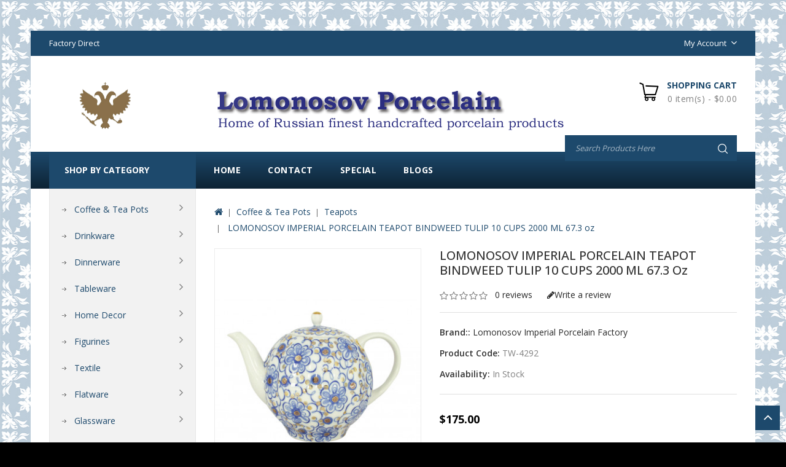

--- FILE ---
content_type: text/html; charset=utf-8
request_url: https://lomonosov-porcelain.com/coffee-tea-pots/teapots?product_id=402
body_size: 17841
content:
<!DOCTYPE html>
<!--[if IE]><![endif]-->
<!--[if IE 8 ]><html dir="ltr" lang="en" class="ie8"><![endif]-->
<!--[if IE 9 ]><html dir="ltr" lang="en" class="ie9"><![endif]-->
<!--[if (gt IE 9)|!(IE)]><!-->
<html dir="ltr" lang="en">
<!--<![endif]-->
<head>
<meta charset="UTF-8" />
<meta name="viewport" content="width=device-width, initial-scale=1">
<meta http-equiv="X-UA-Compatible" content="IE=edge">
<meta name="yandex-verification" content="f0930929db1c65f8" />
<meta name="referrer" content="origin"/>
<title>LOMONOSOV IMPERIAL PORCELAIN TEAPOT BINDWEED TULIP</title>
<base href="https://lomonosov-porcelain.com/" />
<meta name="description" content="LOMONOSOV IMPERIAL PORCELAIN TEAPOT BINDWEED TULIP" />
<meta name="keywords" content="LOMONOSOV IMPERIAL PORCELAIN TEAPOT BINDWEED TULIP" />

<script src="catalog/view/javascript/jquery/jquery-2.1.1.min.js" type="text/javascript"></script>
<script src="catalog/view/javascript/bootstrap/js/bootstrap.min.js" type="text/javascript"></script>
<script data-ad-client="ca-pub-8723004640428748" async src="https://pagead2.googlesyndication.com/pagead/js/adsbygoogle.js"></script>
<link href="catalog/view/javascript/font-awesome/css/font-awesome.min.css" rel="stylesheet" type="text/css" />
<link href='//fonts.googleapis.com/css?family=Open+Sans:300,400,500,600,700,900' rel='stylesheet' type='text/css'>
<link href='//fonts.googleapis.com/css?family=Oswald:300,400,500,600,700' rel='stylesheet' type='text/css'>
<link href="catalog/view/theme/Kitchen/stylesheet/stylesheet.css" rel="stylesheet" />
<link rel="icon" href="https://lomonosov-porcelain.com/favicon.ico" type="image/x-icon">

<!-- Codezeel - Start -->
<link rel="stylesheet" type="text/css" href="catalog/view/javascript/jquery/magnific/magnific-popup.css" />
<link rel="stylesheet" type="text/css" href="catalog/view/theme/Kitchen/stylesheet/codezeel/carousel.css" />
<link rel="stylesheet" type="text/css" href="catalog/view/theme/Kitchen/stylesheet/codezeel/custom.css" />
<link rel="stylesheet" type="text/css" href="catalog/view/theme/Kitchen/stylesheet/codezeel/bootstrap.min.css" />
<link rel="stylesheet" type="text/css" href="catalog/view/theme/Kitchen/stylesheet/codezeel/lightbox.css" />
<link rel="stylesheet" type="text/css" href="catalog/view/theme/Kitchen/stylesheet/codezeel/animate.css" />


<link href="style.href" type="text/css" rel="style.rel" media="style.media" />
<link href="style.href" type="text/css" rel="style.rel" media="style.media" />
<link href="style.href" type="text/css" rel="style.rel" media="style.media" />
<link href="style.href" type="text/css" rel="style.rel" media="style.media" />


<link href="catalog/view/javascript/jquery/magnific/magnific-popup.css" type="text/css" rel="stylesheet" media="screen" />
<link href="catalog/view/javascript/jquery/datetimepicker/bootstrap-datetimepicker.min.css" type="text/css" rel="stylesheet" media="screen" />
<link href="catalog/view/javascript/jquery/swiper/css/swiper.min.css" type="text/css" rel="stylesheet" media="screen" />
<link href="catalog/view/javascript/jquery/swiper/css/opencart.css" type="text/css" rel="stylesheet" media="screen" />
<script src="catalog/view/javascript/jquery/magnific/jquery.magnific-popup.min.js" type="text/javascript"></script>
<script src="catalog/view/javascript/jquery/datetimepicker/moment/moment.min.js" type="text/javascript"></script>
<script src="catalog/view/javascript/jquery/datetimepicker/moment/moment-with-locales.min.js" type="text/javascript"></script>
<script src="catalog/view/javascript/jquery/datetimepicker/bootstrap-datetimepicker.min.js" type="text/javascript"></script>
<script src="catalog/view/javascript/jquery/swiper/js/swiper.jquery.js" type="text/javascript"></script>

<link href="https://lomonosov-porcelain.com/index.php?route=product/product&amp;product_id=402" rel="canonical" />
<link href="https://lomonosov-porcelain.com/image/catalog/logo/apple-icon-120x120.png" rel="icon" />
<meta name="google-site-verification" content="ZiWRfmTLF9IVSyiDCywYKR4jvWuC0lnhhMBOUUcJ37U" />
<!-- Yandex.Metrika counter -->
<script type="text/javascript" >
   (function(m,e,t,r,i,k,a){m[i]=m[i]||function(){(m[i].a=m[i].a||[]).push(arguments)};
   m[i].l=1*new Date();
   for (var j = 0; j < document.scripts.length; j++) {if (document.scripts[j].src === r) { return; }}
   k=e.createElement(t),a=e.getElementsByTagName(t)[0],k.async=1,k.src=r,a.parentNode.insertBefore(k,a)})
   (window, document, "script", "https://mc.yandex.ru/metrika/tag.js", "ym");

   ym(88799773, "init", {
        clickmap:true,
        trackLinks:true,
        accurateTrackBounce:true,
        webvisor:true
   });
</script>
<noscript><div><img src="https://mc.yandex.ru/watch/88799773" style="position:absolute; left:-9999px;" alt="" /></div></noscript>
<!-- /Yandex.Metrika counter -->
<!-- Codezeel - Start -->
<script type="text/javascript" src="catalog/view/javascript/codezeel/custom.js"></script>
<script type="text/javascript" src="catalog/view/javascript/codezeel/jstree.min.js"></script>
<script type="text/javascript" src="catalog/view/javascript/codezeel/carousel.min.js"></script>
<script type="text/javascript" src="catalog/view/javascript/codezeel/codezeel.min.js"></script>
<script type="text/javascript" src="catalog/view/javascript/codezeel/jquery.custom.min.js"></script>
<script type="text/javascript" src="catalog/view/javascript/codezeel/jquery.formalize.min.js"></script>
<script type="text/javascript" src="catalog/view/javascript/lightbox/lightbox-2.6.min.js"></script>
<script type="text/javascript" src="catalog/view/javascript/codezeel/tabs.js"></script>
<script type="text/javascript" src="catalog/view/javascript/codezeel/jquery.elevatezoom.min.js"></script>
<script type="text/javascript" src="catalog/view/javascript/codezeel/bootstrap-notify.min.js"></script>
<script type="text/javascript" src="catalog/view/javascript/codezeel/doubletaptogo.js"></script>
<script type="text/javascript" src="catalog/view/javascript/codezeel/owl.carousel.min.js"></script>
<script type="text/javascript" src="catalog/view/javascript/jquery/magnific/jquery.magnific-popup.min.js"></script>
<!-- Codezeel - End -->

<script src="catalog/view/javascript/common.js" type="text/javascript"></script>
</head>


<body class="product-product-402 layout-2 left-col">
<section class="page-container">

<nav id="top">
	<div class="container">
		<div class="header-nav">
			<div class="left-nav pull-left">
					<div id="cznavcmsblock">
						Factory Direct
					</div>
			</div>
			<div class="headertopright">
				<div class="lang-curr">
					
					 
					<div class="dropdown myaccount">
						<a href="https://lomonosov-porcelain.com/index.php?route=account/account" title="My Account" class="dropdown-toggle" data-toggle="dropdown">
							<span>My Account</span><i class="fa fa-angle-down" aria-hidden="true"></i></a>
						<ul class="dropdown-menu dropdown-menu-right myaccount-menu">
														<li><a href="https://lomonosov-porcelain.com/index.php?route=account/register">Register</a></li>
							<li><a href="https://lomonosov-porcelain.com/index.php?route=account/login">Login</a></li>
														<li><a href="https://lomonosov-porcelain.com/index.php?route=account/wishlist" id="wishlist-total" title="Wish List (0)">Wish List (0)</a></li>
							<li><a href="https://lomonosov-porcelain.com/index.php?route=checkout/cart" title="Shopping Cart">Shopping Cart</a></li>
							<li><a href="https://lomonosov-porcelain.com/index.php?route=checkout/checkout" title="Checkout">Checkout</a></li>
						</ul>
					</div>
				</div>
			</div>
		</div>
  </div>
</nav>


<header>
	<div class="header-container">
			<div class="row">
				<div class="header-main">
					
					<div class="header-logo">
						<div id="logo">
							<a href="https://lomonosov-porcelain.com/index.php?route=common/home"><img src="https://lomonosov-porcelain.com/image/catalog/logo/top-banner04.png" title="Lomonosov Porcelain" alt="Lomonosov Porcelain" class="img-responsive" /></a>						</div>
					 </div>
					
					<div class="head-right-bottom">
						  <div id="czheadercmsblock" class="header-cms-block">  
<div class="header-cms">
<div class="contact-info"><img src="https://lomonosov-porcelain.com/image/catalog/logo/logo03.png" style="width: 25%;"><br></div>
</div>
</div>

						<div class="header-cart"><div id="cart" class="btn-group btn-block">
  <span class="cart_heading" data-toggle="dropdown">Shopping Cart</span>
  <button type="button" data-toggle="dropdown" data-loading-text="Loading..." class="btn btn-inverse btn-block btn-lg dropdown-toggle"><i class="fa fa-shopping-cart"></i>  <span id="cart-total">0 item(s) - $0.00</span><span id="cart-total-mobile">%s</span></button>
  <ul class="dropdown-menu pull-right cart-menu">
        <li>
      <p class="text-center">Your shopping cart is empty!</p>
    </li>
      </ul>
</div>
</div>
						<div id="search" class="input-group">
	<span class="search_button"></span>
	<div class="search_toggle">
		<div id="searchbox">
			<input type="text" name="search" value="" placeholder="Search Products Here" class="form-control input-lg" />
			<span class="input-group-btn">
			<button type="button" class="btn btn-default btn-lg"><i class="fa fa-search"></i></button>
			</span>
		</div>
	</div>
</div>
					</div>
				</div>
			</div>
			<nav class="nav-container" role="navigation">
<div class="nav-inner">
<!-- ======= Menu Code START ========= -->
<!-- Opencart 3 level Category Menu-->
<div id="menu" class="main-menu">
	   
      <ul class="nav navbar-nav">
	  	<li class="top_level home"><a href="https://lomonosov-porcelain.com/index.php?route=common/home">Home</a></li>
		
    		   
	    <li class="top_level"><a href="https://lomonosov-porcelain.com/index.php?route=information/contact">Contact</a></li>
		<li class="top_level"><a href="https://lomonosov-porcelain.com/index.php?route=product/special">Special</a></li>		
					<li class="top_level"> <a href="https://lomonosov-porcelain.com/index.php?route=information/blogger/blogs">Blogs </a></li>       
								
  </ul>  
</div>

</div>



<!--  =============================================== Mobile menu start  =============================================  -->
<div id="res-menu" class="main-menu nav-container1">
	<div class="nav-responsive"><span>Menu</span><div class="expandable"></div></div>
    <ul class="main-navigation">
					<li class="top_level dropdown"><a href="https://lomonosov-porcelain.com/coffee-tea-pots">Coffee &amp; Tea Pots</a>
											<ul>
																	  <li><a href="https://lomonosov-porcelain.com/coffee-tea-pots/teapots">Teapots (60)</a></li>
																							  <li><a href="https://lomonosov-porcelain.com/coffee-tea-pots/coffee-pots">Coffee Pots (8)</a></li>
															</ul>
										</li>
					<li class="top_level dropdown"><a href="https://lomonosov-porcelain.com/drinkware">Drinkware</a>
											<ul>
																		<li>
								<a href="https://lomonosov-porcelain.com/drinkware/mugs">Mugs (100)</a>
																	<ul class="list-unstyled childs_2">
									  										<li><a href="https://lomonosov-porcelain.com/drinkware/mugs/covered-mugs">Covered Mugs (12)</a></li>
									  										<li><a href="https://lomonosov-porcelain.com/drinkware/mugs/coffee-hot-chocolate-mugs">Latte Coffee &amp; Hot Chocolate Mugs (88)</a></li>
									  									</ul>
								  							</li>			
																								<li>
								<a href="https://lomonosov-porcelain.com/drinkware/tea-coffee-set-services">Tea &amp; Coffee Set Services (77)</a>
																	<ul class="list-unstyled childs_2">
									  										<li><a href="https://lomonosov-porcelain.com/drinkware/tea-coffee-set-services/tea-set-services">Tea Set Services (69)</a></li>
									  										<li><a href="https://lomonosov-porcelain.com/drinkware/tea-coffee-set-services/coffee-set-services">Coffee Set Services (7)</a></li>
									  									</ul>
								  							</li>			
																								<li>
								<a href="https://lomonosov-porcelain.com/drinkware/cups-with-saucers">Cups with saucers (439)</a>
																	<ul class="list-unstyled childs_2">
									  										<li><a href="https://lomonosov-porcelain.com/drinkware/cups-with-saucers/teacups">Teacups (275)</a></li>
									  										<li><a href="https://lomonosov-porcelain.com/drinkware/cups-with-saucers/espresso-coffee-cups">Espresso Coffee Cups (154)</a></li>
									  										<li><a href="https://lomonosov-porcelain.com/drinkware/cups-with-saucers/rare-collectible-cups">Rare Collectible Cups (49)</a></li>
									  										<li><a href="https://lomonosov-porcelain.com/index.php?route=product/category&amp;path=20_26_157">Tea sets for Kids (20)</a></li>
									  									</ul>
								  							</li>			
																							  <li><a href="https://lomonosov-porcelain.com/drinkware/dessert-plates">Dessert Plates (28)</a></li>
																								<li>
								<a href="https://lomonosov-porcelain.com/drinkware/tea-coffee-spoons-sets">Tea &amp; Coffee Spoons Sets (18)</a>
																	<ul class="list-unstyled childs_2">
									  										<li><a href="https://lomonosov-porcelain.com/index.php?route=product/category&amp;path=20_113_216">COFFEE SPOONS SETS (9)</a></li>
									  										<li><a href="https://lomonosov-porcelain.com/index.php?route=product/category&amp;path=20_113_214">TEASPOONS SETS (12)</a></li>
									  									</ul>
								  							</li>			
															</ul>
										</li>
					<li class="top_level dropdown"><a href="https://lomonosov-porcelain.com/dinnerware">Dinnerware</a>
											<ul>
																	  <li><a href="https://lomonosov-porcelain.com/dinnerware/dinner-set-services">Dinner Set Services (14)</a></li>
																							  <li><a href="https://lomonosov-porcelain.com/dinnerware/flatware-cutlery-sets">Flatware Cutlery Sets (32)</a></li>
																							  <li><a href="https://lomonosov-porcelain.com/dinnerware/snack-salad-bowls">Snack &amp; Salad Bowls (39)</a></li>
																								<li>
								<a href="https://lomonosov-porcelain.com/dinnerware/soup-bowl-and-plates">Soup Bowl and Pasta Plates (24)</a>
																	<ul class="list-unstyled childs_2">
									  										<li><a href="https://lomonosov-porcelain.com/index.php?route=product/category&amp;path=57_111_204">Pasta Plates (11)</a></li>
									  										<li><a href="https://lomonosov-porcelain.com/index.php?route=product/category&amp;path=57_111_203">Soup Bowl (3)</a></li>
									  									</ul>
								  							</li>			
																								<li>
								<a href="https://lomonosov-porcelain.com/dinnerware/dinner-plates">Dinner Plates (125)</a>
																	<ul class="list-unstyled childs_2">
									  										<li><a href="https://lomonosov-porcelain.com/index.php?route=product/category&amp;path=57_60_165">Flat Plates (76)</a></li>
									  										<li><a href="https://lomonosov-porcelain.com/dinnerware/dinner-plates/soup-pasta">Deep Soup &amp; Pasta Plates (21)</a></li>
									  										<li><a href="https://lomonosov-porcelain.com/dinnerware/dinner-plates/salad-plates">Salad Plates (33)</a></li>
									  									</ul>
								  							</li>			
																								<li>
								<a href="https://lomonosov-porcelain.com/index.php?route=product/category&amp;path=57_162">Serving Platters (22)</a>
																	<ul class="list-unstyled childs_2">
									  										<li><a href="https://lomonosov-porcelain.com/index.php?route=product/category&amp;path=57_162_219">OVAL (17)</a></li>
									  										<li><a href="https://lomonosov-porcelain.com/index.php?route=product/category&amp;path=57_162_218">ROUND (4)</a></li>
									  									</ul>
								  							</li>			
																							  <li><a href="https://lomonosov-porcelain.com/index.php?route=product/category&amp;path=57_205">Tureens (2)</a></li>
															</ul>
										</li>
					<li class="top_level dropdown"><a href="https://lomonosov-porcelain.com/tableware">Tableware</a>
											<ul>
																	  <li><a href="https://lomonosov-porcelain.com/tableware/beluga-caviar-dishes">Beluga Caviar Dishes (3)</a></li>
																							  <li><a href="https://lomonosov-porcelain.com/tableware/cookie-pastry-buscuit-dishes">Cookie Pastry Buscuit Dishes (12)</a></li>
																							  <li><a href="https://lomonosov-porcelain.com/tableware/marmalade-jam-jelly-dishes">Marmalade Jam Jelly Dishes (8)</a></li>
																							  <li><a href="https://lomonosov-porcelain.com/tableware/sugar-bowls">Sugar Bowls (36)</a></li>
																							  <li><a href="https://lomonosov-porcelain.com/tableware/milk-jar-creamers">Milk Jar Creamers (20)</a></li>
																							  <li><a href="https://lomonosov-porcelain.com/index.php?route=product/category&amp;path=39_175">Tea Caddy (3)</a></li>
																							  <li><a href="https://lomonosov-porcelain.com/index.php?route=product/category&amp;path=39_136">Butter Holder (6)</a></li>
																								<li>
								<a href="https://lomonosov-porcelain.com/index.php?route=product/category&amp;path=39_137">Gravy Boats &amp; Dressing Bowls (15)</a>
																	<ul class="list-unstyled childs_2">
									  										<li><a href="https://lomonosov-porcelain.com/index.php?route=product/category&amp;path=39_137_138">Gravy Boats (12)</a></li>
									  										<li><a href="https://lomonosov-porcelain.com/index.php?route=product/category&amp;path=39_137_139">Dressing Bowls (3)</a></li>
									  									</ul>
								  							</li>			
																							  <li><a href="https://lomonosov-porcelain.com/index.php?route=product/category&amp;path=39_140">Spice Set: Salt &amp; Pepper Shakers (6)</a></li>
																							  <li><a href="https://lomonosov-porcelain.com/index.php?route=product/category&amp;path=39_141">Decanters, Vodka &amp; Wine Sets (21)</a></li>
																							  <li><a href="https://lomonosov-porcelain.com/index.php?route=product/category&amp;path=39_142">Fruit, Candy and Ice Cream Vases (18)</a></li>
															</ul>
										</li>
					<li class="top_level dropdown"><a href="https://lomonosov-porcelain.com/home-decor">Home Decor</a>
											<ul>
																	  <li><a href="https://lomonosov-porcelain.com/home-decor/aroma">Aroma Candles and Diffusers (5)</a></li>
																							  <li><a href="https://lomonosov-porcelain.com/home-decor/christmas-tree-decorations">Christmas Tree Decorations (7)</a></li>
																								<li>
								<a href="https://lomonosov-porcelain.com/home-decor/decorative-wall-plates">Decorative Wall Plates (62)</a>
																	<ul class="list-unstyled childs_2">
									  										<li><a href="https://lomonosov-porcelain.com/index.php?route=product/category&amp;path=58_115_159">Traditional Paintings (4)</a></li>
									  										<li><a href="https://lomonosov-porcelain.com/index.php?route=product/category&amp;path=58_115_158">Birds &amp; Flowers (8)</a></li>
									  										<li><a href="https://lomonosov-porcelain.com/index.php?route=product/category&amp;path=58_115_161">Gothic Ornaments (10)</a></li>
									  										<li><a href="https://lomonosov-porcelain.com/index.php?route=product/category&amp;path=58_115_160">Sights of St-Petersburg (6)</a></li>
									  										<li><a href="https://lomonosov-porcelain.com/index.php?route=product/category&amp;path=58_115_173">Revolution 1917 (4)</a></li>
									  									</ul>
								  							</li>			
																							  <li><a href="https://lomonosov-porcelain.com/home-decor/jewellery-bijou-box">Jewellery Bijou Box (22)</a></li>
																							  <li><a href="https://lomonosov-porcelain.com/home-decor/wall-clocks">Wall Clocks (5)</a></li>
																							  <li><a href="https://lomonosov-porcelain.com/index.php?route=product/category&amp;path=58_133">Decorative Easter Eggs (15)</a></li>
																							  <li><a href="https://lomonosov-porcelain.com/home-decor/paintings">Hand-Painted Art (0)</a></li>
																								<li>
								<a href="https://lomonosov-porcelain.com/home-decor/vases">Vases (31)</a>
																	<ul class="list-unstyled childs_2">
									  										<li><a href="https://lomonosov-porcelain.com/home-decor/vases/flower-vases">Flower Vases (27)</a></li>
									  										<li><a href="https://lomonosov-porcelain.com/home-decor/vases/Napkin Holder Vases">Napkin Holder Vases (4)</a></li>
									  									</ul>
								  							</li>			
																							  <li><a href="https://lomonosov-porcelain.com/index.php?route=product/category&amp;path=58_148">Candlestick Holders (6)</a></li>
															</ul>
										</li>
					<li class="top_level dropdown"><a href="https://lomonosov-porcelain.com/figurines">Figurines</a>
											<ul>
																		<li>
								<a href="https://lomonosov-porcelain.com/figurines/animals">Animals (175)</a>
																	<ul class="list-unstyled childs_2">
									  										<li><a href="https://lomonosov-porcelain.com/figurines/animals/bears">Bears (10)</a></li>
									  										<li><a href="https://lomonosov-porcelain.com/figurines/animals/birds">Birds (25)</a></li>
									  										<li><a href="https://lomonosov-porcelain.com/figurines/animals/cats">Cats (16)</a></li>
									  										<li><a href="https://lomonosov-porcelain.com/figurines/animals/dogs">Dogs (46)</a></li>
									  										<li><a href="https://lomonosov-porcelain.com/figurines/animals/farm-animals">Farm Animals (9)</a></li>
									  										<li><a href="https://lomonosov-porcelain.com/figurines/animals/forest-animals">Forest Animals (16)</a></li>
									  										<li><a href="https://lomonosov-porcelain.com/figurines/animals/giraffes">Giraffes (3)</a></li>
									  										<li><a href="https://lomonosov-porcelain.com/figurines/animals/horses">Horses (8)</a></li>
									  										<li><a href="https://lomonosov-porcelain.com/figurines/animals/wild-animals">Wild Animals (36)</a></li>
									  										<li><a href="https://lomonosov-porcelain.com/index.php?route=product/category&amp;path=24_97_195">Rabbits &amp; Hares (10)</a></li>
									  										<li><a href="https://lomonosov-porcelain.com/index.php?route=product/category&amp;path=24_97_212">Reptiles and Amphibians (5)</a></li>
									  									</ul>
								  							</li>			
																							  <li><a href="https://lomonosov-porcelain.com/index.php?route=product/category&amp;path=24_210">Ballet Figurines (12)</a></li>
																								<li>
								<a href="https://lomonosov-porcelain.com/index.php?route=product/category&amp;path=24_169">People (48)</a>
																	<ul class="list-unstyled childs_2">
									  										<li><a href="https://lomonosov-porcelain.com/index.php?route=product/category&amp;path=24_169_233">Сhildren's Сarnival (3)</a></li>
									  										<li><a href="https://lomonosov-porcelain.com/index.php?route=product/category&amp;path=24_169_170">Famous People (9)</a></li>
									  										<li><a href="https://lomonosov-porcelain.com/index.php?route=product/category&amp;path=24_169_211">Nickolai Gogol Characters (9)</a></li>
									  									</ul>
								  							</li>			
																							  <li><a href="https://lomonosov-porcelain.com/index.php?route=product/category&amp;path=24_171">Soviet Time Figurines (9)</a></li>
																							  <li><a href="https://lomonosov-porcelain.com/index.php?route=product/category&amp;path=24_194">Biscuit Porcelain Animals (13)</a></li>
															</ul>
										</li>
					<li class="top_level dropdown"><a href="https://lomonosov-porcelain.com/textile">Textile</a>
											<ul>
																	  <li><a href="https://lomonosov-porcelain.com/textile/napkins">Napkins (3)</a></li>
																							  <li><a href="https://lomonosov-porcelain.com/textile/table-cloth">Table Cloth (5)</a></li>
															</ul>
										</li>
					<li class="top_level dropdown"><a href="https://lomonosov-porcelain.com/flatware">Flatware</a>
											<ul>
																	  <li><a href="https://lomonosov-porcelain.com/flatware/napkin-rings">Napkin Rings (3)</a></li>
																							  <li><a href="https://lomonosov-porcelain.com/index.php?route=product/category&amp;path=33_132">Egg Holder Cups (4)</a></li>
																								<li>
								<a href="https://lomonosov-porcelain.com/flatware/tea-and-coffee-spoons-sets">Tea &amp; Coffee Spoons Sets (20)</a>
																	<ul class="list-unstyled childs_2">
									  										<li><a href="https://lomonosov-porcelain.com/index.php?route=product/category&amp;path=33_55_217">COFFEE SPOONS SETS (9)</a></li>
									  										<li><a href="https://lomonosov-porcelain.com/index.php?route=product/category&amp;path=33_55_215">TEASPOONS SETS (12)</a></li>
									  									</ul>
								  							</li>			
																							  <li><a href="https://lomonosov-porcelain.com/index.php?route=product/category&amp;path=33_209">Dinner Cutlery Sets (32)</a></li>
															</ul>
										</li>
					<li class="top_level dropdown"><a href="https://lomonosov-porcelain.com/glassware">Glassware</a>
											<ul>
																	  <li><a href="https://lomonosov-porcelain.com/index.php?route=product/category&amp;path=37_128">Wine &amp; Champagne Glasses (5)</a></li>
																							  <li><a href="https://lomonosov-porcelain.com/index.php?route=product/category&amp;path=37_129">Juice &amp; Water Glasses (0)</a></li>
																							  <li><a href="https://lomonosov-porcelain.com/index.php?route=product/category&amp;path=37_130">Vodka Shots, Whiskey, Cognac &amp; Brandy Glasses (0)</a></li>
																							  <li><a href="https://lomonosov-porcelain.com/index.php?route=product/category&amp;path=37_131">Glass Tableware (1)</a></li>
															</ul>
										</li>
					<li class="top_level dropdown"><a href="https://lomonosov-porcelain.com/tea-honey">Tea, Coffee &amp; Honey</a>
											<ul>
																	  <li><a href="https://lomonosov-porcelain.com/tea-honey/tea">Russian Tea in Gift Box (13)</a></li>
																							  <li><a href="https://lomonosov-porcelain.com/tea-honey/organic-honey">Organic Honey (2)</a></li>
																							  <li><a href="https://lomonosov-porcelain.com/index.php?route=product/category&amp;path=25_238">Arabica Coffee (0)</a></li>
															</ul>
										</li>
					<li class="top_level dropdown"><a href="https://lomonosov-porcelain.com/index.php?route=product/category&amp;path=199">Icons</a>
											<ul>
																	  <li><a href="https://lomonosov-porcelain.com/index.php?route=product/category&amp;path=199_200">Easter Eggs with Icons (3)</a></li>
																							  <li><a href="https://lomonosov-porcelain.com/index.php?route=product/category&amp;path=199_201">Flat Icons (8)</a></li>
															</ul>
										</li>
					<li class="top_level dropdown"><a href="https://lomonosov-porcelain.com/index.php?route=product/category&amp;path=198">Storage Boxes</a>
						</li>
					<li class="top_level dropdown"><a href="https://lomonosov-porcelain.com/patterns">Patterns</a>
											<ul>
																	  <li><a href="https://lomonosov-porcelain.com/patterns/cobalt-net">Cobalt Net (103)</a></li>
																							  <li><a href="https://lomonosov-porcelain.com/patterns/red-net">Red Net (31)</a></li>
																							  <li><a href="https://lomonosov-porcelain.com/patterns/winter-night">Winter Night (5)</a></li>
																							  <li><a href="https://lomonosov-porcelain.com/patterns/golden-garden">Golden Garden (9)</a></li>
																							  <li><a href="https://lomonosov-porcelain.com/patterns/Ballet">Ballet (36)</a></li>
																							  <li><a href="https://lomonosov-porcelain.com/patterns/cobalt-cell">Cobalt Cell (12)</a></li>
																							  <li><a href="https://lomonosov-porcelain.com/patterns/basket">Basket (8)</a></li>
																							  <li><a href="https://lomonosov-porcelain.com/patterns/forget-me-not">Forget-Me-Not (7)</a></li>
																							  <li><a href="https://lomonosov-porcelain.com/patterns/singing-garden">Singing Garden (8)</a></li>
																							  <li><a href="https://lomonosov-porcelain.com/patterns/bindweed">Bindweed (11)</a></li>
															</ul>
								<ul>
																	  <li><a href="https://lomonosov-porcelain.com/patterns/kalenda">Kalenda (7)</a></li>
																							  <li><a href="https://lomonosov-porcelain.com/patterns/russian-lubok">Russian Lubok (9)</a></li>
																							  <li><a href="https://lomonosov-porcelain.com/patterns/church-bells">Church Bells (6)</a></li>
																							  <li><a href="https://lomonosov-porcelain.com/patterns/bluebells">Bluebells (5)</a></li>
																							  <li><a href="https://lomonosov-porcelain.com/patterns/frenchman">Frenchman (5)</a></li>
																							  <li><a href="https://lomonosov-porcelain.com/patterns/pink-tulips">Pink Tulips (5)</a></li>
																							  <li><a href="https://lomonosov-porcelain.com/patterns/red-rooster">Red Rooster (13)</a></li>
																							  <li><a href="https://lomonosov-porcelain.com/patterns/my-garden">My Garden (3)</a></li>
																							  <li><a href="https://lomonosov-porcelain.com/patterns/Scarlett-Azure">Scarlett &amp; Azure (48)</a></li>
																							  <li><a href="https://lomonosov-porcelain.com/patterns/golden-grasses">Golden Grasses (3)</a></li>
															</ul>
								<ul>
																	  <li><a href="https://lomonosov-porcelain.com/patterns/moonlight">Moonlight (8)</a></li>
																							  <li><a href="https://lomonosov-porcelain.com/patterns/forest-violets">Forest Violets (2)</a></li>
																							  <li><a href="https://lomonosov-porcelain.com/patterns/golden-daisy">Golden Daisy (4)</a></li>
																							  <li><a href="https://lomonosov-porcelain.com/patterns/moscow-river">Moscow River (25)</a></li>
																							  <li><a href="https://lomonosov-porcelain.com/patterns/classicspb">Classic of Petersburg (27)</a></li>
																							  <li><a href="https://lomonosov-porcelain.com/patterns/Jade-Background">Jade Background (17)</a></li>
																							  <li><a href="https://lomonosov-porcelain.com/patterns/mood">Mood (22)</a></li>
																							  <li><a href="https://lomonosov-porcelain.com/patterns/Folk-Patterns">Folk Patterns (7)</a></li>
																							  <li><a href="https://lomonosov-porcelain.com/patterns/Peacock-Feather">Peacock Feather (5)</a></li>
																							  <li><a href="https://lomonosov-porcelain.com/patterns/Red-Horse">Red Horse (4)</a></li>
															</ul>
								<ul>
																	  <li><a href="https://lomonosov-porcelain.com/patterns/Golden-Edge">Golden Edge (55)</a></li>
																							  <li><a href="https://lomonosov-porcelain.com/patterns/aloha">Aloha (27)</a></li>
																							  <li><a href="https://lomonosov-porcelain.com/patterns/monplaisir">Monplaisir (4)</a></li>
																							  <li><a href="https://lomonosov-porcelain.com/patterns/Tiny-Branches">Tiny Branches (5)</a></li>
																							  <li><a href="https://lomonosov-porcelain.com/index.php?route=product/category&amp;path=74_154">Aquarelle (5)</a></li>
																							  <li><a href="https://lomonosov-porcelain.com/patterns/baikal">BAIKAL (14)</a></li>
																							  <li><a href="https://lomonosov-porcelain.com/patterns/Bridges-of-Petersburg">Bridges of Petersburg (21)</a></li>
																							  <li><a href="https://lomonosov-porcelain.com/patterns/Winter-Fairytale">Winter Fairytale (4)</a></li>
																							  <li><a href="https://lomonosov-porcelain.com/patterns/Russian-Style">Russian Style (8)</a></li>
																								<li>
								<a href="https://lomonosov-porcelain.com/patterns/aurora">Aurora (39)</a>
																	<ul class="list-unstyled childs_2">
									  										<li><a href="https://lomonosov-porcelain.com/patterns/aurora/Classic">Classic (8)</a></li>
									  										<li><a href="https://lomonosov-porcelain.com/patterns/aurora/fleur">Fleur (8)</a></li>
									  										<li><a href="https://lomonosov-porcelain.com/patterns/aurora/garden">Garden (8)</a></li>
									  										<li><a href="https://lomonosov-porcelain.com/patterns/aurora/night">Night (7)</a></li>
									  										<li><a href="https://lomonosov-porcelain.com/patterns/aurora/openwork">Openwork (8)</a></li>
									  									</ul>
								  							</li>			
															</ul>
								<ul>
																	  <li><a href="https://lomonosov-porcelain.com/patterns/Jungle">Jungle (6)</a></li>
																							  <li><a href="https://lomonosov-porcelain.com/patterns/Wonderland">Wonderland (9)</a></li>
																							  <li><a href="https://lomonosov-porcelain.com/patterns/Avant-garde">Avant-garde (7)</a></li>
																							  <li><a href="https://lomonosov-porcelain.com/patterns/Totem">Totem (9)</a></li>
																							  <li><a href="https://lomonosov-porcelain.com/patterns/Flowers-Berries-of-Russia">Flowers and Berries of Russia (4)</a></li>
																							  <li><a href="https://lomonosov-porcelain.com/patterns/Fantastic -Butterflies">Fantastic Butterflies (1)</a></li>
																							  <li><a href="https://lomonosov-porcelain.com/patterns/Silhouettes">Silhouettes (4)</a></li>
															</ul>
										</li>
					<li class="top_level dropdown"><a href="https://lomonosov-porcelain.com/holiday-gifts">Holiday Gifts</a>
											<ul>
																	  <li><a href="https://lomonosov-porcelain.com/holiday-gifts/for-her">For Her (28)</a></li>
																							  <li><a href="https://lomonosov-porcelain.com/holiday-gifts/for-him">For Him (29)</a></li>
																							  <li><a href="https://lomonosov-porcelain.com/index.php?route=product/category&amp;path=38_237">Zodiac RABBIT Year 2023 (16)</a></li>
																							  <li><a href="https://lomonosov-porcelain.com/holiday-gifts/christmas">Christmas (47)</a></li>
																							  <li><a href="https://lomonosov-porcelain.com/holiday-gifts/easter">Easter (53)</a></li>
																							  <li><a href="https://lomonosov-porcelain.com/holiday-gifts/birthday">Birthday (6)</a></li>
																							  <li><a href="https://lomonosov-porcelain.com/holiday-gifts/mother-s-day">Mother's Day (55)</a></li>
															</ul>
								<ul>
																	  <li><a href="https://lomonosov-porcelain.com/holiday-gifts/father-s-day">Father's Day (49)</a></li>
																							  <li><a href="https://lomonosov-porcelain.com/holiday-gifts/housewarming">Housewarming (24)</a></li>
																							  <li><a href="https://lomonosov-porcelain.com/holiday-gifts/wedding">Wedding (8)</a></li>
																							  <li><a href="https://lomonosov-porcelain.com/holiday-gifts/new-year">New Year (21)</a></li>
																							  <li><a href="https://lomonosov-porcelain.com/holiday-gifts/st-valentine-s-day">St-Valentine's Day (14)</a></li>
																							  <li><a href="https://lomonosov-porcelain.com/holiday-gifts/for-kids-babies">For Kids &amp; Babies (41)</a></li>
																							  <li><a href="https://lomonosov-porcelain.com/index.php?route=product/category&amp;path=38_176">For Boss (6)</a></li>
															</ul>
										</li>
					<li class="top_level dropdown"><a href="https://lomonosov-porcelain.com/sale">SALE</a>
						</li>
					<li class="top_level dropdown"><a href="https://lomonosov-porcelain.com/gift-vouchers">GIFT VOUCHERS</a>
						</li>
				
		<li class="top_level"><a href="https://lomonosov-porcelain.com/index.php?route=information/contact">Contact</a></li>
		<li class="top_level"><a href="https://lomonosov-porcelain.com/index.php?route=product/special">Special</a></li>		
					<li class="top_level"> <a href="https://lomonosov-porcelain.com/index.php?route=information/blogger/blogs">Blogs </a></li>       
					</ul>
</div>


</nav>  
</div>

			
		</div>
	</div>	
</header>

<div class="wrap-breadcrumb parallax-breadcrumb">
	<div class="container"></div>
</div>

<!-- ======= Quick view JS ========= -->
<script> 

function quickbox(){
 if ($(window).width() > 767) {
		$('.quickview-button').magnificPopup({
			type:'iframe',
			delegate: 'a',
			preloader: true,
			tLoading: 'Loading image #%curr%...',
		});
 }	
}
jQuery(document).ready(function() {quickbox();});
jQuery(window).resize(function() {quickbox();});

</script>
<div id="product-product" class="container">
  <ul class="breadcrumb">
        <li><a href="https://lomonosov-porcelain.com/index.php?route=common/home"><i class="fa fa-home"></i></a></li>
        <li><a href="https://lomonosov-porcelain.com/coffee-tea-pots">Coffee &amp; Tea Pots</a></li>
        <li><a href="https://lomonosov-porcelain.com/coffee-tea-pots/teapots">Teapots</a></li>
        <li><a href="https://lomonosov-porcelain.com/coffee-tea-pots/teapots?product_id=402"> LOMONOSOV IMPERIAL PORCELAIN TEAPOT BINDWEED TULIP 10 CUPS 2000 ML 67.3 oz</a></li>
      </ul>
  <div class="row"><aside id="column-left" class="col-sm-3 hidden-xs">
    <div class="box category">
  <div class="box-heading">Shop By Category</div>
  <div class="box-content">
<ul id="nav-one" class="dropmenu">
          			<li class="top_level dropdown"><a href="https://lomonosov-porcelain.com/coffee-tea-pots">Coffee &amp; Tea Pots</a>

			<div class="dropdown-menu megamenu column1">
            <div class="dropdown-inner">
              				<ul class="list-unstyled childs_1">
                					<!-- 2 Level Sub Categories START -->
										  <li><a href="https://lomonosov-porcelain.com/coffee-tea-pots/teapots">Teapots (60)</a></li>
										<!-- 2 Level Sub Categories END -->
                					<!-- 2 Level Sub Categories START -->
										  <li><a href="https://lomonosov-porcelain.com/coffee-tea-pots/coffee-pots">Coffee Pots (8)</a></li>
										<!-- 2 Level Sub Categories END -->
                              
			    </ul>
                          </div>
			</div>

			</li>
                        			<li class="top_level dropdown"><a href="https://lomonosov-porcelain.com/drinkware">Drinkware</a>

			<div class="dropdown-menu megamenu column1">
            <div class="dropdown-inner">
              				<ul class="list-unstyled childs_1">
                					<!-- 2 Level Sub Categories START -->
										  <li class="dropdown"><a href="https://lomonosov-porcelain.com/drinkware/mugs">Mugs (88)</a>

						  <div class="dropdown-menu">
			              <div class="dropdown-inner">
			              							<ul class="list-unstyled childs_2">
							  								<li><a href="https://lomonosov-porcelain.com/drinkware/mugs/covered-mugs">Covered Mugs (12)</a></li>
							  								<li><a href="https://lomonosov-porcelain.com/drinkware/mugs/coffee-hot-chocolate-mugs">Latte Coffee &amp; Hot Chocolate Mugs (88)</a></li>
							  							</ul>
						  						  </div>
						  </div>

					  </li>
										<!-- 2 Level Sub Categories END -->
                					<!-- 2 Level Sub Categories START -->
										  <li class="dropdown"><a href="https://lomonosov-porcelain.com/drinkware/tea-coffee-set-services">Tea &amp; Coffee Set Services (7)</a>

						  <div class="dropdown-menu">
			              <div class="dropdown-inner">
			              							<ul class="list-unstyled childs_2">
							  								<li><a href="https://lomonosov-porcelain.com/drinkware/tea-coffee-set-services/tea-set-services">Tea Set Services (69)</a></li>
							  								<li><a href="https://lomonosov-porcelain.com/drinkware/tea-coffee-set-services/coffee-set-services">Coffee Set Services (7)</a></li>
							  							</ul>
						  						  </div>
						  </div>

					  </li>
										<!-- 2 Level Sub Categories END -->
                					<!-- 2 Level Sub Categories START -->
										  <li class="dropdown"><a href="https://lomonosov-porcelain.com/drinkware/cups-with-saucers">Cups with saucers (20)</a>

						  <div class="dropdown-menu">
			              <div class="dropdown-inner">
			              							<ul class="list-unstyled childs_2">
							  								<li><a href="https://lomonosov-porcelain.com/drinkware/cups-with-saucers/teacups">Teacups (275)</a></li>
							  								<li><a href="https://lomonosov-porcelain.com/drinkware/cups-with-saucers/espresso-coffee-cups">Espresso Coffee Cups (154)</a></li>
							  								<li><a href="https://lomonosov-porcelain.com/drinkware/cups-with-saucers/rare-collectible-cups">Rare Collectible Cups (49)</a></li>
							  								<li><a href="https://lomonosov-porcelain.com/index.php?route=product/category&amp;path=20_26_157">Tea sets for Kids (20)</a></li>
							  							</ul>
						  						  </div>
						  </div>

					  </li>
										<!-- 2 Level Sub Categories END -->
                					<!-- 2 Level Sub Categories START -->
										  <li><a href="https://lomonosov-porcelain.com/drinkware/dessert-plates">Dessert Plates (28)</a></li>
										<!-- 2 Level Sub Categories END -->
                					<!-- 2 Level Sub Categories START -->
										  <li class="dropdown"><a href="https://lomonosov-porcelain.com/drinkware/tea-coffee-spoons-sets">Tea &amp; Coffee Spoons Sets (12)</a>

						  <div class="dropdown-menu">
			              <div class="dropdown-inner">
			              							<ul class="list-unstyled childs_2">
							  								<li><a href="https://lomonosov-porcelain.com/index.php?route=product/category&amp;path=20_113_216">COFFEE SPOONS SETS (9)</a></li>
							  								<li><a href="https://lomonosov-porcelain.com/index.php?route=product/category&amp;path=20_113_214">TEASPOONS SETS (12)</a></li>
							  							</ul>
						  						  </div>
						  </div>

					  </li>
										<!-- 2 Level Sub Categories END -->
                              
			    </ul>
                          </div>
			</div>

			</li>
                        			<li class="top_level dropdown"><a href="https://lomonosov-porcelain.com/dinnerware">Dinnerware</a>

			<div class="dropdown-menu megamenu column1">
            <div class="dropdown-inner">
              				<ul class="list-unstyled childs_1">
                					<!-- 2 Level Sub Categories START -->
										  <li><a href="https://lomonosov-porcelain.com/dinnerware/dinner-set-services">Dinner Set Services (14)</a></li>
										<!-- 2 Level Sub Categories END -->
                					<!-- 2 Level Sub Categories START -->
										  <li><a href="https://lomonosov-porcelain.com/dinnerware/flatware-cutlery-sets">Flatware Cutlery Sets (32)</a></li>
										<!-- 2 Level Sub Categories END -->
                					<!-- 2 Level Sub Categories START -->
										  <li><a href="https://lomonosov-porcelain.com/dinnerware/snack-salad-bowls">Snack &amp; Salad Bowls (39)</a></li>
										<!-- 2 Level Sub Categories END -->
                					<!-- 2 Level Sub Categories START -->
										  <li class="dropdown"><a href="https://lomonosov-porcelain.com/dinnerware/soup-bowl-and-plates">Soup Bowl and Pasta Plates (3)</a>

						  <div class="dropdown-menu">
			              <div class="dropdown-inner">
			              							<ul class="list-unstyled childs_2">
							  								<li><a href="https://lomonosov-porcelain.com/index.php?route=product/category&amp;path=57_111_204">Pasta Plates (11)</a></li>
							  								<li><a href="https://lomonosov-porcelain.com/index.php?route=product/category&amp;path=57_111_203">Soup Bowl (3)</a></li>
							  							</ul>
						  						  </div>
						  </div>

					  </li>
										<!-- 2 Level Sub Categories END -->
                					<!-- 2 Level Sub Categories START -->
										  <li class="dropdown"><a href="https://lomonosov-porcelain.com/dinnerware/dinner-plates">Dinner Plates (33)</a>

						  <div class="dropdown-menu">
			              <div class="dropdown-inner">
			              							<ul class="list-unstyled childs_2">
							  								<li><a href="https://lomonosov-porcelain.com/index.php?route=product/category&amp;path=57_60_165">Flat Plates (76)</a></li>
							  								<li><a href="https://lomonosov-porcelain.com/dinnerware/dinner-plates/soup-pasta">Deep Soup &amp; Pasta Plates (21)</a></li>
							  								<li><a href="https://lomonosov-porcelain.com/dinnerware/dinner-plates/salad-plates">Salad Plates (33)</a></li>
							  							</ul>
						  						  </div>
						  </div>

					  </li>
										<!-- 2 Level Sub Categories END -->
                					<!-- 2 Level Sub Categories START -->
										  <li class="dropdown"><a href="https://lomonosov-porcelain.com/index.php?route=product/category&amp;path=57_162">Serving Platters (4)</a>

						  <div class="dropdown-menu">
			              <div class="dropdown-inner">
			              							<ul class="list-unstyled childs_2">
							  								<li><a href="https://lomonosov-porcelain.com/index.php?route=product/category&amp;path=57_162_219">OVAL (17)</a></li>
							  								<li><a href="https://lomonosov-porcelain.com/index.php?route=product/category&amp;path=57_162_218">ROUND (4)</a></li>
							  							</ul>
						  						  </div>
						  </div>

					  </li>
										<!-- 2 Level Sub Categories END -->
                					<!-- 2 Level Sub Categories START -->
										  <li><a href="https://lomonosov-porcelain.com/index.php?route=product/category&amp;path=57_205">Tureens (2)</a></li>
										<!-- 2 Level Sub Categories END -->
                              
			    </ul>
                          </div>
			</div>

			</li>
                        			<li class="top_level dropdown"><a href="https://lomonosov-porcelain.com/tableware">Tableware</a>

			<div class="dropdown-menu megamenu column1">
            <div class="dropdown-inner">
              				<ul class="list-unstyled childs_1">
                					<!-- 2 Level Sub Categories START -->
										  <li><a href="https://lomonosov-porcelain.com/tableware/beluga-caviar-dishes">Beluga Caviar Dishes (3)</a></li>
										<!-- 2 Level Sub Categories END -->
                					<!-- 2 Level Sub Categories START -->
										  <li><a href="https://lomonosov-porcelain.com/tableware/cookie-pastry-buscuit-dishes">Cookie Pastry Buscuit Dishes (12)</a></li>
										<!-- 2 Level Sub Categories END -->
                					<!-- 2 Level Sub Categories START -->
										  <li><a href="https://lomonosov-porcelain.com/tableware/marmalade-jam-jelly-dishes">Marmalade Jam Jelly Dishes (8)</a></li>
										<!-- 2 Level Sub Categories END -->
                					<!-- 2 Level Sub Categories START -->
										  <li><a href="https://lomonosov-porcelain.com/tableware/sugar-bowls">Sugar Bowls (36)</a></li>
										<!-- 2 Level Sub Categories END -->
                					<!-- 2 Level Sub Categories START -->
										  <li><a href="https://lomonosov-porcelain.com/tableware/milk-jar-creamers">Milk Jar Creamers (20)</a></li>
										<!-- 2 Level Sub Categories END -->
                					<!-- 2 Level Sub Categories START -->
										  <li><a href="https://lomonosov-porcelain.com/index.php?route=product/category&amp;path=39_175">Tea Caddy (3)</a></li>
										<!-- 2 Level Sub Categories END -->
                					<!-- 2 Level Sub Categories START -->
										  <li><a href="https://lomonosov-porcelain.com/index.php?route=product/category&amp;path=39_136">Butter Holder (6)</a></li>
										<!-- 2 Level Sub Categories END -->
                					<!-- 2 Level Sub Categories START -->
										  <li class="dropdown"><a href="https://lomonosov-porcelain.com/index.php?route=product/category&amp;path=39_137">Gravy Boats &amp; Dressing Bowls (3)</a>

						  <div class="dropdown-menu">
			              <div class="dropdown-inner">
			              							<ul class="list-unstyled childs_2">
							  								<li><a href="https://lomonosov-porcelain.com/index.php?route=product/category&amp;path=39_137_138">Gravy Boats (12)</a></li>
							  								<li><a href="https://lomonosov-porcelain.com/index.php?route=product/category&amp;path=39_137_139">Dressing Bowls (3)</a></li>
							  							</ul>
						  						  </div>
						  </div>

					  </li>
										<!-- 2 Level Sub Categories END -->
                					<!-- 2 Level Sub Categories START -->
										  <li><a href="https://lomonosov-porcelain.com/index.php?route=product/category&amp;path=39_140">Spice Set: Salt &amp; Pepper Shakers (6)</a></li>
										<!-- 2 Level Sub Categories END -->
                					<!-- 2 Level Sub Categories START -->
										  <li><a href="https://lomonosov-porcelain.com/index.php?route=product/category&amp;path=39_141">Decanters, Vodka &amp; Wine Sets (21)</a></li>
										<!-- 2 Level Sub Categories END -->
                					<!-- 2 Level Sub Categories START -->
										  <li><a href="https://lomonosov-porcelain.com/index.php?route=product/category&amp;path=39_142">Fruit, Candy and Ice Cream Vases (18)</a></li>
										<!-- 2 Level Sub Categories END -->
                              
			    </ul>
                          </div>
			</div>

			</li>
                        			<li class="top_level dropdown"><a href="https://lomonosov-porcelain.com/home-decor">Home Decor</a>

			<div class="dropdown-menu megamenu column1">
            <div class="dropdown-inner">
              				<ul class="list-unstyled childs_1">
                					<!-- 2 Level Sub Categories START -->
										  <li><a href="https://lomonosov-porcelain.com/home-decor/aroma">Aroma Candles and Diffusers (5)</a></li>
										<!-- 2 Level Sub Categories END -->
                					<!-- 2 Level Sub Categories START -->
										  <li><a href="https://lomonosov-porcelain.com/home-decor/christmas-tree-decorations">Christmas Tree Decorations (7)</a></li>
										<!-- 2 Level Sub Categories END -->
                					<!-- 2 Level Sub Categories START -->
										  <li class="dropdown"><a href="https://lomonosov-porcelain.com/home-decor/decorative-wall-plates">Decorative Wall Plates (4)</a>

						  <div class="dropdown-menu">
			              <div class="dropdown-inner">
			              							<ul class="list-unstyled childs_2">
							  								<li><a href="https://lomonosov-porcelain.com/index.php?route=product/category&amp;path=58_115_159">Traditional Paintings (4)</a></li>
							  								<li><a href="https://lomonosov-porcelain.com/index.php?route=product/category&amp;path=58_115_158">Birds &amp; Flowers (8)</a></li>
							  								<li><a href="https://lomonosov-porcelain.com/index.php?route=product/category&amp;path=58_115_161">Gothic Ornaments (10)</a></li>
							  								<li><a href="https://lomonosov-porcelain.com/index.php?route=product/category&amp;path=58_115_160">Sights of St-Petersburg (6)</a></li>
							  								<li><a href="https://lomonosov-porcelain.com/index.php?route=product/category&amp;path=58_115_173">Revolution 1917 (4)</a></li>
							  							</ul>
						  						  </div>
						  </div>

					  </li>
										<!-- 2 Level Sub Categories END -->
                					<!-- 2 Level Sub Categories START -->
										  <li><a href="https://lomonosov-porcelain.com/home-decor/jewellery-bijou-box">Jewellery Bijou Box (22)</a></li>
										<!-- 2 Level Sub Categories END -->
                					<!-- 2 Level Sub Categories START -->
										  <li><a href="https://lomonosov-porcelain.com/home-decor/wall-clocks">Wall Clocks (5)</a></li>
										<!-- 2 Level Sub Categories END -->
                					<!-- 2 Level Sub Categories START -->
										  <li><a href="https://lomonosov-porcelain.com/index.php?route=product/category&amp;path=58_133">Decorative Easter Eggs (15)</a></li>
										<!-- 2 Level Sub Categories END -->
                					<!-- 2 Level Sub Categories START -->
										  <li><a href="https://lomonosov-porcelain.com/home-decor/paintings">Hand-Painted Art (0)</a></li>
										<!-- 2 Level Sub Categories END -->
                					<!-- 2 Level Sub Categories START -->
										  <li class="dropdown"><a href="https://lomonosov-porcelain.com/home-decor/vases">Vases (4)</a>

						  <div class="dropdown-menu">
			              <div class="dropdown-inner">
			              							<ul class="list-unstyled childs_2">
							  								<li><a href="https://lomonosov-porcelain.com/home-decor/vases/flower-vases">Flower Vases (27)</a></li>
							  								<li><a href="https://lomonosov-porcelain.com/home-decor/vases/Napkin Holder Vases">Napkin Holder Vases (4)</a></li>
							  							</ul>
						  						  </div>
						  </div>

					  </li>
										<!-- 2 Level Sub Categories END -->
                					<!-- 2 Level Sub Categories START -->
										  <li><a href="https://lomonosov-porcelain.com/index.php?route=product/category&amp;path=58_148">Candlestick Holders (6)</a></li>
										<!-- 2 Level Sub Categories END -->
                              
			    </ul>
                          </div>
			</div>

			</li>
                        			<li class="top_level dropdown"><a href="https://lomonosov-porcelain.com/figurines">Figurines</a>

			<div class="dropdown-menu megamenu column1">
            <div class="dropdown-inner">
              				<ul class="list-unstyled childs_1">
                					<!-- 2 Level Sub Categories START -->
										  <li class="dropdown"><a href="https://lomonosov-porcelain.com/figurines/animals">Animals (5)</a>

						  <div class="dropdown-menu">
			              <div class="dropdown-inner">
			              							<ul class="list-unstyled childs_2">
							  								<li><a href="https://lomonosov-porcelain.com/figurines/animals/bears">Bears (10)</a></li>
							  								<li><a href="https://lomonosov-porcelain.com/figurines/animals/birds">Birds (25)</a></li>
							  								<li><a href="https://lomonosov-porcelain.com/figurines/animals/cats">Cats (16)</a></li>
							  								<li><a href="https://lomonosov-porcelain.com/figurines/animals/dogs">Dogs (46)</a></li>
							  								<li><a href="https://lomonosov-porcelain.com/figurines/animals/farm-animals">Farm Animals (9)</a></li>
							  								<li><a href="https://lomonosov-porcelain.com/figurines/animals/forest-animals">Forest Animals (16)</a></li>
							  								<li><a href="https://lomonosov-porcelain.com/figurines/animals/giraffes">Giraffes (3)</a></li>
							  								<li><a href="https://lomonosov-porcelain.com/figurines/animals/horses">Horses (8)</a></li>
							  								<li><a href="https://lomonosov-porcelain.com/figurines/animals/wild-animals">Wild Animals (36)</a></li>
							  								<li><a href="https://lomonosov-porcelain.com/index.php?route=product/category&amp;path=24_97_195">Rabbits &amp; Hares (10)</a></li>
							  								<li><a href="https://lomonosov-porcelain.com/index.php?route=product/category&amp;path=24_97_212">Reptiles and Amphibians (5)</a></li>
							  							</ul>
						  						  </div>
						  </div>

					  </li>
										<!-- 2 Level Sub Categories END -->
                					<!-- 2 Level Sub Categories START -->
										  <li><a href="https://lomonosov-porcelain.com/index.php?route=product/category&amp;path=24_210">Ballet Figurines (12)</a></li>
										<!-- 2 Level Sub Categories END -->
                					<!-- 2 Level Sub Categories START -->
										  <li class="dropdown"><a href="https://lomonosov-porcelain.com/index.php?route=product/category&amp;path=24_169">People (9)</a>

						  <div class="dropdown-menu">
			              <div class="dropdown-inner">
			              							<ul class="list-unstyled childs_2">
							  								<li><a href="https://lomonosov-porcelain.com/index.php?route=product/category&amp;path=24_169_233">Сhildren's Сarnival (3)</a></li>
							  								<li><a href="https://lomonosov-porcelain.com/index.php?route=product/category&amp;path=24_169_170">Famous People (9)</a></li>
							  								<li><a href="https://lomonosov-porcelain.com/index.php?route=product/category&amp;path=24_169_211">Nickolai Gogol Characters (9)</a></li>
							  							</ul>
						  						  </div>
						  </div>

					  </li>
										<!-- 2 Level Sub Categories END -->
                					<!-- 2 Level Sub Categories START -->
										  <li><a href="https://lomonosov-porcelain.com/index.php?route=product/category&amp;path=24_171">Soviet Time Figurines (9)</a></li>
										<!-- 2 Level Sub Categories END -->
                					<!-- 2 Level Sub Categories START -->
										  <li><a href="https://lomonosov-porcelain.com/index.php?route=product/category&amp;path=24_194">Biscuit Porcelain Animals (13)</a></li>
										<!-- 2 Level Sub Categories END -->
                              
			    </ul>
                          </div>
			</div>

			</li>
                        			<li class="top_level dropdown"><a href="https://lomonosov-porcelain.com/textile">Textile</a>

			<div class="dropdown-menu megamenu column1">
            <div class="dropdown-inner">
              				<ul class="list-unstyled childs_1">
                					<!-- 2 Level Sub Categories START -->
										  <li><a href="https://lomonosov-porcelain.com/textile/napkins">Napkins (3)</a></li>
										<!-- 2 Level Sub Categories END -->
                					<!-- 2 Level Sub Categories START -->
										  <li><a href="https://lomonosov-porcelain.com/textile/table-cloth">Table Cloth (5)</a></li>
										<!-- 2 Level Sub Categories END -->
                              
			    </ul>
                          </div>
			</div>

			</li>
                        			<li class="top_level dropdown"><a href="https://lomonosov-porcelain.com/flatware">Flatware</a>

			<div class="dropdown-menu megamenu column1">
            <div class="dropdown-inner">
              				<ul class="list-unstyled childs_1">
                					<!-- 2 Level Sub Categories START -->
										  <li><a href="https://lomonosov-porcelain.com/flatware/napkin-rings">Napkin Rings (3)</a></li>
										<!-- 2 Level Sub Categories END -->
                					<!-- 2 Level Sub Categories START -->
										  <li><a href="https://lomonosov-porcelain.com/index.php?route=product/category&amp;path=33_132">Egg Holder Cups (4)</a></li>
										<!-- 2 Level Sub Categories END -->
                					<!-- 2 Level Sub Categories START -->
										  <li class="dropdown"><a href="https://lomonosov-porcelain.com/flatware/tea-and-coffee-spoons-sets">Tea &amp; Coffee Spoons Sets (12)</a>

						  <div class="dropdown-menu">
			              <div class="dropdown-inner">
			              							<ul class="list-unstyled childs_2">
							  								<li><a href="https://lomonosov-porcelain.com/index.php?route=product/category&amp;path=33_55_217">COFFEE SPOONS SETS (9)</a></li>
							  								<li><a href="https://lomonosov-porcelain.com/index.php?route=product/category&amp;path=33_55_215">TEASPOONS SETS (12)</a></li>
							  							</ul>
						  						  </div>
						  </div>

					  </li>
										<!-- 2 Level Sub Categories END -->
                					<!-- 2 Level Sub Categories START -->
										  <li><a href="https://lomonosov-porcelain.com/index.php?route=product/category&amp;path=33_209">Dinner Cutlery Sets (32)</a></li>
										<!-- 2 Level Sub Categories END -->
                              
			    </ul>
                          </div>
			</div>

			</li>
                        			<li class="top_level dropdown"><a href="https://lomonosov-porcelain.com/glassware">Glassware</a>

			<div class="dropdown-menu megamenu column1">
            <div class="dropdown-inner">
              				<ul class="list-unstyled childs_1">
                					<!-- 2 Level Sub Categories START -->
										  <li><a href="https://lomonosov-porcelain.com/index.php?route=product/category&amp;path=37_128">Wine &amp; Champagne Glasses (5)</a></li>
										<!-- 2 Level Sub Categories END -->
                					<!-- 2 Level Sub Categories START -->
										  <li><a href="https://lomonosov-porcelain.com/index.php?route=product/category&amp;path=37_129">Juice &amp; Water Glasses (0)</a></li>
										<!-- 2 Level Sub Categories END -->
                					<!-- 2 Level Sub Categories START -->
										  <li><a href="https://lomonosov-porcelain.com/index.php?route=product/category&amp;path=37_130">Vodka Shots, Whiskey, Cognac &amp; Brandy Glasses (0)</a></li>
										<!-- 2 Level Sub Categories END -->
                					<!-- 2 Level Sub Categories START -->
										  <li><a href="https://lomonosov-porcelain.com/index.php?route=product/category&amp;path=37_131">Glass Tableware (1)</a></li>
										<!-- 2 Level Sub Categories END -->
                              
			    </ul>
                          </div>
			</div>

			</li>
                        			<li class="top_level dropdown"><a href="https://lomonosov-porcelain.com/tea-honey">Tea, Coffee &amp; Honey</a>

			<div class="dropdown-menu megamenu column1">
            <div class="dropdown-inner">
              				<ul class="list-unstyled childs_1">
                					<!-- 2 Level Sub Categories START -->
										  <li><a href="https://lomonosov-porcelain.com/tea-honey/tea">Russian Tea in Gift Box (13)</a></li>
										<!-- 2 Level Sub Categories END -->
                					<!-- 2 Level Sub Categories START -->
										  <li><a href="https://lomonosov-porcelain.com/tea-honey/organic-honey">Organic Honey (2)</a></li>
										<!-- 2 Level Sub Categories END -->
                					<!-- 2 Level Sub Categories START -->
										  <li><a href="https://lomonosov-porcelain.com/index.php?route=product/category&amp;path=25_238">Arabica Coffee (0)</a></li>
										<!-- 2 Level Sub Categories END -->
                              
			    </ul>
                          </div>
			</div>

			</li>
                        			<li class="top_level dropdown"><a href="https://lomonosov-porcelain.com/index.php?route=product/category&amp;path=199">Icons</a>

			<div class="dropdown-menu megamenu column1">
            <div class="dropdown-inner">
              				<ul class="list-unstyled childs_1">
                					<!-- 2 Level Sub Categories START -->
										  <li><a href="https://lomonosov-porcelain.com/index.php?route=product/category&amp;path=199_200">Easter Eggs with Icons (3)</a></li>
										<!-- 2 Level Sub Categories END -->
                					<!-- 2 Level Sub Categories START -->
										  <li><a href="https://lomonosov-porcelain.com/index.php?route=product/category&amp;path=199_201">Flat Icons (8)</a></li>
										<!-- 2 Level Sub Categories END -->
                              
			    </ul>
                          </div>
			</div>

			</li>
                        			<li class="top_level"><a href="https://lomonosov-porcelain.com/index.php?route=product/category&amp;path=198">Storage Boxes</a></li>
                        			<li class="top_level dropdown"><a href="https://lomonosov-porcelain.com/patterns">Patterns</a>

			<div class="dropdown-menu megamenu column5">
            <div class="dropdown-inner">
              				<ul class="list-unstyled childs_1">
                					<!-- 2 Level Sub Categories START -->
										  <li><a href="https://lomonosov-porcelain.com/patterns/cobalt-net">Cobalt Net (103)</a></li>
										<!-- 2 Level Sub Categories END -->
                					<!-- 2 Level Sub Categories START -->
										  <li><a href="https://lomonosov-porcelain.com/patterns/red-net">Red Net (31)</a></li>
										<!-- 2 Level Sub Categories END -->
                					<!-- 2 Level Sub Categories START -->
										  <li><a href="https://lomonosov-porcelain.com/patterns/winter-night">Winter Night (5)</a></li>
										<!-- 2 Level Sub Categories END -->
                					<!-- 2 Level Sub Categories START -->
										  <li><a href="https://lomonosov-porcelain.com/patterns/golden-garden">Golden Garden (9)</a></li>
										<!-- 2 Level Sub Categories END -->
                					<!-- 2 Level Sub Categories START -->
										  <li><a href="https://lomonosov-porcelain.com/patterns/Ballet">Ballet (36)</a></li>
										<!-- 2 Level Sub Categories END -->
                					<!-- 2 Level Sub Categories START -->
										  <li><a href="https://lomonosov-porcelain.com/patterns/cobalt-cell">Cobalt Cell (12)</a></li>
										<!-- 2 Level Sub Categories END -->
                					<!-- 2 Level Sub Categories START -->
										  <li><a href="https://lomonosov-porcelain.com/patterns/basket">Basket (8)</a></li>
										<!-- 2 Level Sub Categories END -->
                					<!-- 2 Level Sub Categories START -->
										  <li><a href="https://lomonosov-porcelain.com/patterns/forget-me-not">Forget-Me-Not (7)</a></li>
										<!-- 2 Level Sub Categories END -->
                					<!-- 2 Level Sub Categories START -->
										  <li><a href="https://lomonosov-porcelain.com/patterns/singing-garden">Singing Garden (8)</a></li>
										<!-- 2 Level Sub Categories END -->
                					<!-- 2 Level Sub Categories START -->
										  <li><a href="https://lomonosov-porcelain.com/patterns/bindweed">Bindweed (11)</a></li>
										<!-- 2 Level Sub Categories END -->
                              
			    </ul>
              				<ul class="list-unstyled childs_1">
                					<!-- 2 Level Sub Categories START -->
										  <li><a href="https://lomonosov-porcelain.com/patterns/kalenda">Kalenda (7)</a></li>
										<!-- 2 Level Sub Categories END -->
                					<!-- 2 Level Sub Categories START -->
										  <li><a href="https://lomonosov-porcelain.com/patterns/russian-lubok">Russian Lubok (9)</a></li>
										<!-- 2 Level Sub Categories END -->
                					<!-- 2 Level Sub Categories START -->
										  <li><a href="https://lomonosov-porcelain.com/patterns/church-bells">Church Bells (6)</a></li>
										<!-- 2 Level Sub Categories END -->
                					<!-- 2 Level Sub Categories START -->
										  <li><a href="https://lomonosov-porcelain.com/patterns/bluebells">Bluebells (5)</a></li>
										<!-- 2 Level Sub Categories END -->
                					<!-- 2 Level Sub Categories START -->
										  <li><a href="https://lomonosov-porcelain.com/patterns/frenchman">Frenchman (5)</a></li>
										<!-- 2 Level Sub Categories END -->
                					<!-- 2 Level Sub Categories START -->
										  <li><a href="https://lomonosov-porcelain.com/patterns/pink-tulips">Pink Tulips (5)</a></li>
										<!-- 2 Level Sub Categories END -->
                					<!-- 2 Level Sub Categories START -->
										  <li><a href="https://lomonosov-porcelain.com/patterns/red-rooster">Red Rooster (13)</a></li>
										<!-- 2 Level Sub Categories END -->
                					<!-- 2 Level Sub Categories START -->
										  <li><a href="https://lomonosov-porcelain.com/patterns/my-garden">My Garden (3)</a></li>
										<!-- 2 Level Sub Categories END -->
                					<!-- 2 Level Sub Categories START -->
										  <li><a href="https://lomonosov-porcelain.com/patterns/Scarlett-Azure">Scarlett &amp; Azure (48)</a></li>
										<!-- 2 Level Sub Categories END -->
                					<!-- 2 Level Sub Categories START -->
										  <li><a href="https://lomonosov-porcelain.com/patterns/golden-grasses">Golden Grasses (3)</a></li>
										<!-- 2 Level Sub Categories END -->
                              
			    </ul>
              				<ul class="list-unstyled childs_1">
                					<!-- 2 Level Sub Categories START -->
										  <li><a href="https://lomonosov-porcelain.com/patterns/moonlight">Moonlight (8)</a></li>
										<!-- 2 Level Sub Categories END -->
                					<!-- 2 Level Sub Categories START -->
										  <li><a href="https://lomonosov-porcelain.com/patterns/forest-violets">Forest Violets (2)</a></li>
										<!-- 2 Level Sub Categories END -->
                					<!-- 2 Level Sub Categories START -->
										  <li><a href="https://lomonosov-porcelain.com/patterns/golden-daisy">Golden Daisy (4)</a></li>
										<!-- 2 Level Sub Categories END -->
                					<!-- 2 Level Sub Categories START -->
										  <li><a href="https://lomonosov-porcelain.com/patterns/moscow-river">Moscow River (25)</a></li>
										<!-- 2 Level Sub Categories END -->
                					<!-- 2 Level Sub Categories START -->
										  <li><a href="https://lomonosov-porcelain.com/patterns/classicspb">Classic of Petersburg (27)</a></li>
										<!-- 2 Level Sub Categories END -->
                					<!-- 2 Level Sub Categories START -->
										  <li><a href="https://lomonosov-porcelain.com/patterns/Jade-Background">Jade Background (17)</a></li>
										<!-- 2 Level Sub Categories END -->
                					<!-- 2 Level Sub Categories START -->
										  <li><a href="https://lomonosov-porcelain.com/patterns/mood">Mood (22)</a></li>
										<!-- 2 Level Sub Categories END -->
                					<!-- 2 Level Sub Categories START -->
										  <li><a href="https://lomonosov-porcelain.com/patterns/Folk-Patterns">Folk Patterns (7)</a></li>
										<!-- 2 Level Sub Categories END -->
                					<!-- 2 Level Sub Categories START -->
										  <li><a href="https://lomonosov-porcelain.com/patterns/Peacock-Feather">Peacock Feather (5)</a></li>
										<!-- 2 Level Sub Categories END -->
                					<!-- 2 Level Sub Categories START -->
										  <li><a href="https://lomonosov-porcelain.com/patterns/Red-Horse">Red Horse (4)</a></li>
										<!-- 2 Level Sub Categories END -->
                              
			    </ul>
              				<ul class="list-unstyled childs_1">
                					<!-- 2 Level Sub Categories START -->
										  <li><a href="https://lomonosov-porcelain.com/patterns/Golden-Edge">Golden Edge (55)</a></li>
										<!-- 2 Level Sub Categories END -->
                					<!-- 2 Level Sub Categories START -->
										  <li><a href="https://lomonosov-porcelain.com/patterns/aloha">Aloha (27)</a></li>
										<!-- 2 Level Sub Categories END -->
                					<!-- 2 Level Sub Categories START -->
										  <li><a href="https://lomonosov-porcelain.com/patterns/monplaisir">Monplaisir (4)</a></li>
										<!-- 2 Level Sub Categories END -->
                					<!-- 2 Level Sub Categories START -->
										  <li><a href="https://lomonosov-porcelain.com/patterns/Tiny-Branches">Tiny Branches (5)</a></li>
										<!-- 2 Level Sub Categories END -->
                					<!-- 2 Level Sub Categories START -->
										  <li><a href="https://lomonosov-porcelain.com/index.php?route=product/category&amp;path=74_154">Aquarelle (5)</a></li>
										<!-- 2 Level Sub Categories END -->
                					<!-- 2 Level Sub Categories START -->
										  <li><a href="https://lomonosov-porcelain.com/patterns/baikal">BAIKAL (14)</a></li>
										<!-- 2 Level Sub Categories END -->
                					<!-- 2 Level Sub Categories START -->
										  <li><a href="https://lomonosov-porcelain.com/patterns/Bridges-of-Petersburg">Bridges of Petersburg (21)</a></li>
										<!-- 2 Level Sub Categories END -->
                					<!-- 2 Level Sub Categories START -->
										  <li><a href="https://lomonosov-porcelain.com/patterns/Winter-Fairytale">Winter Fairytale (4)</a></li>
										<!-- 2 Level Sub Categories END -->
                					<!-- 2 Level Sub Categories START -->
										  <li><a href="https://lomonosov-porcelain.com/patterns/Russian-Style">Russian Style (8)</a></li>
										<!-- 2 Level Sub Categories END -->
                					<!-- 2 Level Sub Categories START -->
										  <li class="dropdown"><a href="https://lomonosov-porcelain.com/patterns/aurora">Aurora (8)</a>

						  <div class="dropdown-menu">
			              <div class="dropdown-inner">
			              							<ul class="list-unstyled childs_2">
							  								<li><a href="https://lomonosov-porcelain.com/patterns/aurora/Classic">Classic (8)</a></li>
							  								<li><a href="https://lomonosov-porcelain.com/patterns/aurora/fleur">Fleur (8)</a></li>
							  								<li><a href="https://lomonosov-porcelain.com/patterns/aurora/garden">Garden (8)</a></li>
							  								<li><a href="https://lomonosov-porcelain.com/patterns/aurora/night">Night (7)</a></li>
							  								<li><a href="https://lomonosov-porcelain.com/patterns/aurora/openwork">Openwork (8)</a></li>
							  							</ul>
						  						  </div>
						  </div>

					  </li>
										<!-- 2 Level Sub Categories END -->
                              
			    </ul>
              				<ul class="list-unstyled childs_1">
                					<!-- 2 Level Sub Categories START -->
										  <li><a href="https://lomonosov-porcelain.com/patterns/Jungle">Jungle (6)</a></li>
										<!-- 2 Level Sub Categories END -->
                					<!-- 2 Level Sub Categories START -->
										  <li><a href="https://lomonosov-porcelain.com/patterns/Wonderland">Wonderland (9)</a></li>
										<!-- 2 Level Sub Categories END -->
                					<!-- 2 Level Sub Categories START -->
										  <li><a href="https://lomonosov-porcelain.com/patterns/Avant-garde">Avant-garde (7)</a></li>
										<!-- 2 Level Sub Categories END -->
                					<!-- 2 Level Sub Categories START -->
										  <li><a href="https://lomonosov-porcelain.com/patterns/Totem">Totem (9)</a></li>
										<!-- 2 Level Sub Categories END -->
                					<!-- 2 Level Sub Categories START -->
										  <li><a href="https://lomonosov-porcelain.com/patterns/Flowers-Berries-of-Russia">Flowers and Berries of Russia (4)</a></li>
										<!-- 2 Level Sub Categories END -->
                					<!-- 2 Level Sub Categories START -->
										  <li><a href="https://lomonosov-porcelain.com/patterns/Fantastic -Butterflies">Fantastic Butterflies (1)</a></li>
										<!-- 2 Level Sub Categories END -->
                					<!-- 2 Level Sub Categories START -->
										  <li><a href="https://lomonosov-porcelain.com/patterns/Silhouettes">Silhouettes (4)</a></li>
										<!-- 2 Level Sub Categories END -->
                              
			    </ul>
                          </div>
			</div>

			</li>
                        			<li class="top_level dropdown"><a href="https://lomonosov-porcelain.com/holiday-gifts">Holiday Gifts</a>

			<div class="dropdown-menu megamenu column2">
            <div class="dropdown-inner">
              				<ul class="list-unstyled childs_1">
                					<!-- 2 Level Sub Categories START -->
										  <li><a href="https://lomonosov-porcelain.com/holiday-gifts/for-her">For Her (28)</a></li>
										<!-- 2 Level Sub Categories END -->
                					<!-- 2 Level Sub Categories START -->
										  <li><a href="https://lomonosov-porcelain.com/holiday-gifts/for-him">For Him (29)</a></li>
										<!-- 2 Level Sub Categories END -->
                					<!-- 2 Level Sub Categories START -->
										  <li><a href="https://lomonosov-porcelain.com/index.php?route=product/category&amp;path=38_237">Zodiac RABBIT Year 2023 (16)</a></li>
										<!-- 2 Level Sub Categories END -->
                					<!-- 2 Level Sub Categories START -->
										  <li><a href="https://lomonosov-porcelain.com/holiday-gifts/christmas">Christmas (47)</a></li>
										<!-- 2 Level Sub Categories END -->
                					<!-- 2 Level Sub Categories START -->
										  <li><a href="https://lomonosov-porcelain.com/holiday-gifts/easter">Easter (53)</a></li>
										<!-- 2 Level Sub Categories END -->
                					<!-- 2 Level Sub Categories START -->
										  <li><a href="https://lomonosov-porcelain.com/holiday-gifts/birthday">Birthday (6)</a></li>
										<!-- 2 Level Sub Categories END -->
                					<!-- 2 Level Sub Categories START -->
										  <li><a href="https://lomonosov-porcelain.com/holiday-gifts/mother-s-day">Mother's Day (55)</a></li>
										<!-- 2 Level Sub Categories END -->
                              
			    </ul>
              				<ul class="list-unstyled childs_1">
                					<!-- 2 Level Sub Categories START -->
										  <li><a href="https://lomonosov-porcelain.com/holiday-gifts/father-s-day">Father's Day (49)</a></li>
										<!-- 2 Level Sub Categories END -->
                					<!-- 2 Level Sub Categories START -->
										  <li><a href="https://lomonosov-porcelain.com/holiday-gifts/housewarming">Housewarming (24)</a></li>
										<!-- 2 Level Sub Categories END -->
                					<!-- 2 Level Sub Categories START -->
										  <li><a href="https://lomonosov-porcelain.com/holiday-gifts/wedding">Wedding (8)</a></li>
										<!-- 2 Level Sub Categories END -->
                					<!-- 2 Level Sub Categories START -->
										  <li><a href="https://lomonosov-porcelain.com/holiday-gifts/new-year">New Year (21)</a></li>
										<!-- 2 Level Sub Categories END -->
                					<!-- 2 Level Sub Categories START -->
										  <li><a href="https://lomonosov-porcelain.com/holiday-gifts/st-valentine-s-day">St-Valentine's Day (14)</a></li>
										<!-- 2 Level Sub Categories END -->
                					<!-- 2 Level Sub Categories START -->
										  <li><a href="https://lomonosov-porcelain.com/holiday-gifts/for-kids-babies">For Kids &amp; Babies (41)</a></li>
										<!-- 2 Level Sub Categories END -->
                					<!-- 2 Level Sub Categories START -->
										  <li><a href="https://lomonosov-porcelain.com/index.php?route=product/category&amp;path=38_176">For Boss (6)</a></li>
										<!-- 2 Level Sub Categories END -->
                              
			    </ul>
                          </div>
			</div>

			</li>
                        			<li class="top_level"><a href="https://lomonosov-porcelain.com/sale">SALE</a></li>
                        			<li class="top_level"><a href="https://lomonosov-porcelain.com/gift-vouchers">GIFT VOUCHERS</a></li>
                		 </ul>
  </div>
</div>





    		<div class="swiper-viewport">
  <div id="banner0" class="swiper-container  single-banner ">
    <div class="swiper-wrapper">
	      <div class="swiper-slide"><a href="https://lomonosov-porcelain.com/patterns"><img src="https://lomonosov-porcelain.com/image/cache/catalog/Patterns/patterns_banner_WEB-250x335.jpg" alt="Patterns" class="img-responsive" /></a></div>
      </div>
	  <!-- If we need pagination -->
    <div class="swiper-pagination"></div>
  </div>
</div>
<script type="text/javascript"><!--
$('#banner0').swiper({
	effect: 'fade',
	autoplay: 2500,
    pagination: '.swiper-pagination',  // If we need pagination
    autoplayDisableOnInteraction: false
});
--></script> 
    <div class="box special">
<div class="container">
	<div class="box-heading">Specials</div>
  	<div class="box-content">
							
		<div class="box-product  productbox-grid" id="special-grid">
  			  	<div class="product-items">
			<div class="product-block product-thumb transition">
		  		<div class="product-block-inner">
					<div class="image">
												<a href="https://lomonosov-porcelain.com/index.php?route=product/product&amp;product_id=1319">
							<img src="https://lomonosov-porcelain.com/image/cache/catalog/Honey/tea022-1-80x85.jpg" title="BLACK TEA IN METAL GIFT BELL BOX PALEKH RUSSIAN FAIRYTALE BLACK 50 GR 1.8 OZ" alt="BLACK TEA IN METAL GIFT BELL BOX PALEKH RUSSIAN FAIRYTALE BLACK 50 GR 1.8 OZ" class="img-responsive reg-image"/>
							<img class="img-responsive hover-image" src="https://lomonosov-porcelain.com/image/cache/catalog/Honey/tea022-3-80x85.jpg" title="BLACK TEA IN METAL GIFT BELL BOX PALEKH RUSSIAN FAIRYTALE BLACK 50 GR 1.8 OZ" alt="BLACK TEA IN METAL GIFT BELL BOX PALEKH RUSSIAN FAIRYTALE BLACK 50 GR 1.8 OZ"/>
						</a>
												
						   
						<span class="saleicon sale">Sale</span>  
												
						        
							<div class="percentsaving">17% off</div>
																			
						<div class="button-group">
							<div class="top-btn">
								<button type="button" class="addtocart" onclick="cart.add('1319 ');"><span>Add to Cart</span> </button>
								<button class="wishlist" type="button" data-toggle="tooltip" title="Add to Wish List " onclick="wishlist.add('1319 ');"><i class="fa fa-heart"></i></button>
								<div class="quickview-button" data-toggle="tooltip" title="Quick view"> <a class="quickbox" href="https://lomonosov-porcelain.com/index.php?route=product/quick_view&amp;product_id=1319">
									<i class="fa fa-eye" aria-hidden="true"></i></a></div>
								<button class="compare" type="button" data-toggle="tooltip" title="Add to Compare " onclick="compare.add('1319 ');"><i class="fa fa-exchange"></i></button>
							</div>	
						</div>
					</div>
				
					<div class="product-details">
						<div class="caption">
							
							<h4><a href="https://lomonosov-porcelain.com/index.php?route=product/product&amp;product_id=1319 ">BLACK TEA IN METAL GIFT BELL BOX PALEKH RUSSIAN FAIRYTALE BLACK 50 GR 1.8 OZ </a></h4>
							
																				
															<p class="price">
																<span class="price-new">$29.00</span> <span class="price-old">$35.00</span>
																								</p>
																					
							<div class="rating">
								 								 								 <span class="fa fa-stack"><i class="fa fa-star-o fa-stack-2x"></i></span>
								 								 								 								 <span class="fa fa-stack"><i class="fa fa-star-o fa-stack-2x"></i></span>
								 								 								 								 <span class="fa fa-stack"><i class="fa fa-star-o fa-stack-2x"></i></span>
								 								 								 								 <span class="fa fa-stack"><i class="fa fa-star-o fa-stack-2x"></i></span>
								 								 								 								 <span class="fa fa-stack"><i class="fa fa-star-o fa-stack-2x"></i></span>
								 								 							</div>
							
							<button type="button" class="addtocart" onclick="cart.add('1319 ');"><span>Add to Cart</span> </button>
										
						</div>	
					</div>
  				</div>
			</div>
		</div>
	 		  	<div class="product-items">
			<div class="product-block product-thumb transition">
		  		<div class="product-block-inner">
					<div class="image">
												<a href="https://lomonosov-porcelain.com/index.php?route=product/product&amp;product_id=358">
							<img src="https://lomonosov-porcelain.com/image/cache/catalog/PS%20Products/TW-4546-1-80x85.jpg" title="LOMONOSOV IMPERIAL BONE CHINA PORCELAIN ESPRESSO CUP BLACK COFFEE COBALT NET 80 ml/2.7 fl.oz" alt="LOMONOSOV IMPERIAL BONE CHINA PORCELAIN ESPRESSO CUP BLACK COFFEE COBALT NET 80 ml/2.7 fl.oz" class="img-responsive reg-image"/>
							<img class="img-responsive hover-image" src="https://lomonosov-porcelain.com/image/cache/catalog/PS%20Products/TW-4546-2-80x85.jpg" title="LOMONOSOV IMPERIAL BONE CHINA PORCELAIN ESPRESSO CUP BLACK COFFEE COBALT NET 80 ml/2.7 fl.oz" alt="LOMONOSOV IMPERIAL BONE CHINA PORCELAIN ESPRESSO CUP BLACK COFFEE COBALT NET 80 ml/2.7 fl.oz"/>
						</a>
												
						   
						<span class="saleicon sale">Sale</span>  
												
						        
							<div class="percentsaving">8% off</div>
																			
						<div class="button-group">
							<div class="top-btn">
								<button type="button" class="addtocart" onclick="cart.add('358 ');"><span>Add to Cart</span> </button>
								<button class="wishlist" type="button" data-toggle="tooltip" title="Add to Wish List " onclick="wishlist.add('358 ');"><i class="fa fa-heart"></i></button>
								<div class="quickview-button" data-toggle="tooltip" title="Quick view"> <a class="quickbox" href="https://lomonosov-porcelain.com/index.php?route=product/quick_view&amp;product_id=358">
									<i class="fa fa-eye" aria-hidden="true"></i></a></div>
								<button class="compare" type="button" data-toggle="tooltip" title="Add to Compare " onclick="compare.add('358 ');"><i class="fa fa-exchange"></i></button>
							</div>	
						</div>
					</div>
				
					<div class="product-details">
						<div class="caption">
							
							<h4><a href="https://lomonosov-porcelain.com/index.php?route=product/product&amp;product_id=358 ">LOMONOSOV IMPERIAL BONE CHINA PORCELAIN ESPRESSO CUP BLACK COFFEE COBALT NET 80 ml/2.7 fl.oz </a></h4>
							
																				
															<p class="price">
																<span class="price-new">$85.00</span> <span class="price-old">$92.00</span>
																								</p>
																					
							<div class="rating">
								 								 								 <span class="fa fa-stack"><i class="fa fa-star-o fa-stack-2x"></i></span>
								 								 								 								 <span class="fa fa-stack"><i class="fa fa-star-o fa-stack-2x"></i></span>
								 								 								 								 <span class="fa fa-stack"><i class="fa fa-star-o fa-stack-2x"></i></span>
								 								 								 								 <span class="fa fa-stack"><i class="fa fa-star-o fa-stack-2x"></i></span>
								 								 								 								 <span class="fa fa-stack"><i class="fa fa-star-o fa-stack-2x"></i></span>
								 								 							</div>
							
							<button type="button" class="addtocart" onclick="cart.add('358 ');"><span>Add to Cart</span> </button>
										
						</div>	
					</div>
  				</div>
			</div>
		</div>
	 		  	<div class="product-items">
			<div class="product-block product-thumb transition">
		  		<div class="product-block-inner">
					<div class="image">
												<a href="https://lomonosov-porcelain.com/index.php?route=product/product&amp;product_id=360">
							<img src="https://lomonosov-porcelain.com/image/cache/catalog/PS%20Products/TW-4197-1-80x85.jpg" title="LOMONOSOV IMPERIAL BONE CHINA PORCELAIN ESPRESSO CUP DANDELION COBALT NET 175 ml/5.9 fl.oz" alt="LOMONOSOV IMPERIAL BONE CHINA PORCELAIN ESPRESSO CUP DANDELION COBALT NET 175 ml/5.9 fl.oz" class="img-responsive reg-image"/>
							<img class="img-responsive hover-image" src="https://lomonosov-porcelain.com/image/cache/catalog/PS%20Products/TW-4197-2-80x85.jpg" title="LOMONOSOV IMPERIAL BONE CHINA PORCELAIN ESPRESSO CUP DANDELION COBALT NET 175 ml/5.9 fl.oz" alt="LOMONOSOV IMPERIAL BONE CHINA PORCELAIN ESPRESSO CUP DANDELION COBALT NET 175 ml/5.9 fl.oz"/>
						</a>
												
						   
						<span class="saleicon sale">Sale</span>  
												
						        
							<div class="percentsaving">6% off</div>
																			
						<div class="button-group">
							<div class="top-btn">
								<button type="button" class="addtocart" onclick="cart.add('360 ');"><span>Add to Cart</span> </button>
								<button class="wishlist" type="button" data-toggle="tooltip" title="Add to Wish List " onclick="wishlist.add('360 ');"><i class="fa fa-heart"></i></button>
								<div class="quickview-button" data-toggle="tooltip" title="Quick view"> <a class="quickbox" href="https://lomonosov-porcelain.com/index.php?route=product/quick_view&amp;product_id=360">
									<i class="fa fa-eye" aria-hidden="true"></i></a></div>
								<button class="compare" type="button" data-toggle="tooltip" title="Add to Compare " onclick="compare.add('360 ');"><i class="fa fa-exchange"></i></button>
							</div>	
						</div>
					</div>
				
					<div class="product-details">
						<div class="caption">
							
							<h4><a href="https://lomonosov-porcelain.com/index.php?route=product/product&amp;product_id=360 ">LOMONOSOV IMPERIAL BONE CHINA PORCELAIN ESPRESSO CUP DANDELION COBALT NET 175 ml/5.9 fl.oz </a></h4>
							
																				
															<p class="price">
																<span class="price-new">$95.00</span> <span class="price-old">$101.00</span>
																								</p>
																					
							<div class="rating">
								 								 								 <span class="fa fa-stack"><i class="fa fa-star-o fa-stack-2x"></i></span>
								 								 								 								 <span class="fa fa-stack"><i class="fa fa-star-o fa-stack-2x"></i></span>
								 								 								 								 <span class="fa fa-stack"><i class="fa fa-star-o fa-stack-2x"></i></span>
								 								 								 								 <span class="fa fa-stack"><i class="fa fa-star-o fa-stack-2x"></i></span>
								 								 								 								 <span class="fa fa-stack"><i class="fa fa-star-o fa-stack-2x"></i></span>
								 								 							</div>
							
							<button type="button" class="addtocart" onclick="cart.add('360 ');"><span>Add to Cart</span> </button>
										
						</div>	
					</div>
  				</div>
			</div>
		</div>
	 			</div>
	 </div>
</div>
</div>
<span class="special_default_width" style="display:none; visibility:hidden"></span>

    <div class="box">
  <div class="box-heading">Information</div>
	<div class="list-group">
					<a class="list-group-item" href="https://lomonosov-porcelain.com/aurora-ideas">Aurora &quot;Mix &amp; Match&quot; Ideas </a>
					<a class="list-group-item" href="https://lomonosov-porcelain.com/index.php?route=information/information&amp;information_id=4">About Us </a>
					<a class="list-group-item" href="https://lomonosov-porcelain.com/index.php?route=information/information&amp;information_id=11">Payments </a>
					<a class="list-group-item" href="https://lomonosov-porcelain.com/index.php?route=information/information&amp;information_id=9">Delivery Information  </a>
					<a class="list-group-item" href="https://lomonosov-porcelain.com/index.php?route=information/information&amp;information_id=3">Privacy Policy </a>
					<a class="list-group-item" href="https://lomonosov-porcelain.com/index.php?route=information/information&amp;information_id=14">Terms &amp; Conditions  </a>
					<a class="list-group-item" href="https://lomonosov-porcelain.com/index.php?route=information/information&amp;information_id=13">FAQ </a>
					<a class="list-group-item" href="https://lomonosov-porcelain.com/index.php?route=information/information&amp;information_id=12">Fake Lomonosov Porcelain Items </a>
					<a class="list-group-item" href="https://lomonosov-porcelain.com/index.php?route=information/contact">Contact Us </a>
		<a class="list-group-item" href="https://lomonosov-porcelain.com/index.php?route=information/sitemap">Site Map </a>
	</div>
</div>
  </aside>

                <div id="content" class="col-sm-9 productpage">
      <div class="row">                         <div class="col-sm-5 product-left"> 
		<div class="product-info">		
		           <div class="left product-image thumbnails">
               
	   <!-- Codezeel Cloud-Zoom Image Effect Start -->
	  	<div class="image"><a class="thumbnail" href="https://lomonosov-porcelain.com/image/cache/catalog/PS%20Products/TW-4292-1-750x930.jpg" title=" LOMONOSOV IMPERIAL PORCELAIN TEAPOT BINDWEED TULIP 10 CUPS 2000 ML 67.3 oz"><img id="tmzoom" src="https://lomonosov-porcelain.com/image/cache/catalog/PS%20Products/TW-4292-1-351x436.jpg" data-zoom-image="https://lomonosov-porcelain.com/image/cache/catalog/PS%20Products/TW-4292-1-750x930.jpg" title=" LOMONOSOV IMPERIAL PORCELAIN TEAPOT BINDWEED TULIP 10 CUPS 2000 ML 67.3 oz" alt=" LOMONOSOV IMPERIAL PORCELAIN TEAPOT BINDWEED TULIP 10 CUPS 2000 ML 67.3 oz" /></a></div> 
            	  	 		  
		 	
		 <div class="additional-carousel">	
		  		  	<div class="customNavigation">
				<a class="fa prev fa-arrow-left">&nbsp;</a>
				<a class="fa next fa-arrow-right">&nbsp;</a>
			</div> 
		       
		 <div id="additional-carousel" class="image-additional product-carousel">
			<div class="slider-item">
				<div class="product-block">
					<a href="https://lomonosov-porcelain.com/image/cache/catalog/PS%20Products/TW-4292-1-750x930.jpg" title=" LOMONOSOV IMPERIAL PORCELAIN TEAPOT BINDWEED TULIP 10 CUPS 2000 ML 67.3 oz" class="elevatezoom-gallery" data-image="https://lomonosov-porcelain.com/image/cache/catalog/PS%20Products/TW-4292-1-351x436.jpg" data-zoom-image="https://lomonosov-porcelain.com/image/cache/catalog/PS%20Products/TW-4292-1-750x930.jpg"><img src="https://lomonosov-porcelain.com/image/cache/catalog/PS%20Products/TW-4292-1-351x436.jpg" width="95" height="95" title=" LOMONOSOV IMPERIAL PORCELAIN TEAPOT BINDWEED TULIP 10 CUPS 2000 ML 67.3 oz" alt=" LOMONOSOV IMPERIAL PORCELAIN TEAPOT BINDWEED TULIP 10 CUPS 2000 ML 67.3 oz" /></a>
				</div>
			</div>		
				
							<div class="slider-item">
				<div class="product-block">		
        			<a href="https://lomonosov-porcelain.com/image/cache/catalog/PS%20Products/TW-4292-2-750x930.jpg" title=" LOMONOSOV IMPERIAL PORCELAIN TEAPOT BINDWEED TULIP 10 CUPS 2000 ML 67.3 oz" class="elevatezoom-gallery" data-image="https://lomonosov-porcelain.com/image/cache/catalog/PS%20Products/TW-4292-2-351x436.jpg" data-zoom-image="https://lomonosov-porcelain.com/image/cache/catalog/PS%20Products/TW-4292-2-750x930.jpg"><img src="https://lomonosov-porcelain.com/image/cache/catalog/PS%20Products/TW-4292-2-351x436.jpg" width="95" height="95" title=" LOMONOSOV IMPERIAL PORCELAIN TEAPOT BINDWEED TULIP 10 CUPS 2000 ML 67.3 oz" alt=" LOMONOSOV IMPERIAL PORCELAIN TEAPOT BINDWEED TULIP 10 CUPS 2000 ML 67.3 oz" /></a>
				</div>
				</div>		
	        				<div class="slider-item">
				<div class="product-block">		
        			<a href="https://lomonosov-porcelain.com/image/cache/catalog/PS%20Products/TW-4292-3-750x930.jpg" title=" LOMONOSOV IMPERIAL PORCELAIN TEAPOT BINDWEED TULIP 10 CUPS 2000 ML 67.3 oz" class="elevatezoom-gallery" data-image="https://lomonosov-porcelain.com/image/cache/catalog/PS%20Products/TW-4292-3-351x436.jpg" data-zoom-image="https://lomonosov-porcelain.com/image/cache/catalog/PS%20Products/TW-4292-3-750x930.jpg"><img src="https://lomonosov-porcelain.com/image/cache/catalog/PS%20Products/TW-4292-3-351x436.jpg" width="95" height="95" title=" LOMONOSOV IMPERIAL PORCELAIN TEAPOT BINDWEED TULIP 10 CUPS 2000 ML 67.3 oz" alt=" LOMONOSOV IMPERIAL PORCELAIN TEAPOT BINDWEED TULIP 10 CUPS 2000 ML 67.3 oz" /></a>
				</div>
				</div>		
	        				<div class="slider-item">
				<div class="product-block">		
        			<a href="https://lomonosov-porcelain.com/image/cache/catalog/PS%20Products/TW-4292-4-750x930.jpg" title=" LOMONOSOV IMPERIAL PORCELAIN TEAPOT BINDWEED TULIP 10 CUPS 2000 ML 67.3 oz" class="elevatezoom-gallery" data-image="https://lomonosov-porcelain.com/image/cache/catalog/PS%20Products/TW-4292-4-351x436.jpg" data-zoom-image="https://lomonosov-porcelain.com/image/cache/catalog/PS%20Products/TW-4292-4-750x930.jpg"><img src="https://lomonosov-porcelain.com/image/cache/catalog/PS%20Products/TW-4292-4-351x436.jpg" width="95" height="95" title=" LOMONOSOV IMPERIAL PORCELAIN TEAPOT BINDWEED TULIP 10 CUPS 2000 ML 67.3 oz" alt=" LOMONOSOV IMPERIAL PORCELAIN TEAPOT BINDWEED TULIP 10 CUPS 2000 ML 67.3 oz" /></a>
				</div>
				</div>		
	        				<div class="slider-item">
				<div class="product-block">		
        			<a href="https://lomonosov-porcelain.com/image/cache/catalog/PS%20Products/TW-4292-5-750x930.jpg" title=" LOMONOSOV IMPERIAL PORCELAIN TEAPOT BINDWEED TULIP 10 CUPS 2000 ML 67.3 oz" class="elevatezoom-gallery" data-image="https://lomonosov-porcelain.com/image/cache/catalog/PS%20Products/TW-4292-5-351x436.jpg" data-zoom-image="https://lomonosov-porcelain.com/image/cache/catalog/PS%20Products/TW-4292-5-750x930.jpg"><img src="https://lomonosov-porcelain.com/image/cache/catalog/PS%20Products/TW-4292-5-351x436.jpg" width="95" height="95" title=" LOMONOSOV IMPERIAL PORCELAIN TEAPOT BINDWEED TULIP 10 CUPS 2000 ML 67.3 oz" alt=" LOMONOSOV IMPERIAL PORCELAIN TEAPOT BINDWEED TULIP 10 CUPS 2000 ML 67.3 oz" /></a>
				</div>
				</div>		
	        				
    	  </div>
		  <span class="additional_default_width" style="display:none; visibility:hidden"></span>
		  </div>
				  	  

	<!-- Codezeel Cloud-Zoom Image Effect End-->
    </div>
    	</div>
	</div>
	
                                <div class="col-sm-7 product-right">
          
		  <h3 class="product-title"> LOMONOSOV IMPERIAL PORCELAIN TEAPOT BINDWEED TULIP 10 CUPS 2000 ML 67.3 oz</h3>
		  
		            <div class="rating-wrapper">
                          <span class="fa fa-stack"><i class="fa fa-star-o fa-stack-1x"></i></span>                            <span class="fa fa-stack"><i class="fa fa-star-o fa-stack-1x"></i></span>                            <span class="fa fa-stack"><i class="fa fa-star-o fa-stack-1x"></i></span>                            <span class="fa fa-stack"><i class="fa fa-star-o fa-stack-1x"></i></span>                            <span class="fa fa-stack"><i class="fa fa-star-o fa-stack-1x"></i></span>              <a href="" class="review-count" onclick="$('a[href=\'#tab-review\']').trigger('click'); return false;">0 reviews</a>  <a href="" onclick="$('a[href=\'#tab-review\']').trigger('click'); return false;" class="write-review"><i class="fa fa-pencil"></i>Write a review</a>
           
          </div>
          		  
          <ul class="list-unstyled attr">
                        <li><span class="desc">Brand:: </span><a href="https://lomonosov-porcelain.com/index.php?route=product/manufacturer/info&amp;manufacturer_id=11">Lomonosov Imperial Porcelain Factory</a></li>
                        <li><span class="desc">Product Code: </span> TW-4292</li>
                        <li><span class="desc">Availability: </span> In Stock</li>
          </ul>
         
          <div id="product">
		               			
			<div class="price-cartbox">
				 				  <ul class="list-unstyled price">
										<li>
					  <h3 class="product-price">$175.00</h3>
					</li>
																								  </ul>
				 				
			
				<div class="form-group qty">
					<label class="control-label" for="input-quantity">Qty</label>
					<input type="text" name="quantity" value="1" size="2" id="input-quantity" class="form-control" />
					<input type="hidden" name="product_id" value="402" />
										
					<button type="button" id="button-cart" data-loading-text="Loading..." class="btn btn-primary btn-lg btn-block">Add to Cart</button>
					<button type="button" data-toggle="tooltip" class="btn btn-default wishlist" title="Add to Wish List" onclick="wishlist.add('402');"></button>
					<button type="button" data-toggle="tooltip" class="btn btn-default compare" title="Add to Compare" onclick="compare.add('402');"></button>
			   </div>
            </div>
         
			 <!-- AddThis Button BEGIN -->
            <div class="addthis_toolbox addthis_default_style" data-url="https://lomonosov-porcelain.com/index.php?route=product/product&amp;product_id=402"><a class="addthis_button_facebook_like" fb:like:layout="button_count"></a> <a class="addthis_button_tweet"></a> <a class="addthis_button_pinterest_pinit"></a> <a class="addthis_counter addthis_pill_style"></a></div>
            <script type="text/javascript" src="//s7.addthis.com/js/300/addthis_widget.js#pubid=ra-515eeaf54693130e"></script> 
            <!-- AddThis Button END --> 
			</div>
          </div>
		  
		   <!-- product page tab code start-->
		                   		
	  <div id="tabs_info" class="product-tab col-sm-12">
          <ul class="nav nav-tabs">
            <li class="active"><a href="#tab-description" data-toggle="tab">Description</a></li>
                                    <li><a href="#tab-review" data-toggle="tab">Reviews (0)</a></li>
                      </ul>
          <div class="tab-content">
            <div class="tab-pane active" id="tab-description"><p style="text-align: center;"><a href="https://lomonosov-porcelain.com/index.php?route=product/search&amp;tag=Bindweed" target="_blank"><strong><span style="font-size: 18px;"><font face="Times New Roman">SEE ALL ITEMS AVAILABLE IN THIS PATTERN</font></span></strong></a></p><div><span id="docs-internal-guid-05b26845-be98-dde6-8c4a-9f7c0c3e585c" style="font-size: 18px; font-family: &quot;Times New Roman&quot;; color: rgb(0, 0, 0); background-color: transparent; font-weight: 400; font-style: normal; font-variant: normal; text-decoration: none; vertical-align: baseline;">Enjoy a steaming cup of hot tea or coffee with the </span><span style="font-size: 18px; font-family: &quot;Times New Roman&quot;; color: rgb(0, 0, 0); background-color: transparent; font-weight: 700; font-style: normal; font-variant: normal; text-decoration: none; vertical-align: baseline;">Lomonosov Imperial Porcelain Bindweed Teapot Tulip Shape. </span><span style="font-size: 18px; font-family: &quot;Times New Roman&quot;; color: rgb(0, 0, 0); background-color: transparent; font-weight: 400; font-style: normal; font-variant: normal; text-decoration: none; vertical-align: baseline;">This teapot is made of porcelain by Lomonosov Imperial Porcelain Factory in St-Petersburg, Russia. The teapot will be a perfect gift for tea and coffee lovers and a perfect addition to any porcelain drinkware collection.</span></div><div><span style="font-size: 18px;">&nbsp;</span></div><p dir="ltr" id="docs-internal-guid-900ca80c-be99-0bb2-3127-9d4bf6bc3cb3" style="line-height:1.38;margin-top:0pt;margin-bottom:0pt;"><span style="font-size: 18px; font-family: &quot;Times New Roman&quot;; color: rgb(0, 0, 0); background-color: transparent; font-weight: 700; font-style: normal; font-variant: normal; text-decoration: none; vertical-align: baseline;">Features:</span></p><ul style="margin-top:0pt;margin-bottom:0pt;"><li dir="ltr" style="list-style-type:disc;font-size:10pt;font-family:Arial;color:#000000;background-color:transparent;font-weight:400;font-style:normal;font-variant:normal;text-decoration:none;vertical-align:baseline;"><p dir="ltr" style="line-height:1.38;margin-top:0pt;margin-bottom:0pt;"><span style="font-size: 18px; font-family: &quot;Times New Roman&quot;; color: rgb(0, 0, 0); background-color: transparent; font-weight: 400; font-style: normal; font-variant: normal; text-decoration: none; vertical-align: baseline;">The </span><span style="font-size: 18px; font-family: &quot;Times New Roman&quot;; color: rgb(0, 0, 0); background-color: transparent; font-weight: 700; font-style: normal; font-variant: normal; text-decoration: none; vertical-align: baseline;">Bindweed Teapot</span><span style="font-size: 18px; font-family: &quot;Times New Roman&quot;; color: rgb(0, 0, 0); background-color: transparent; font-weight: 400; font-style: normal; font-variant: normal; text-decoration: none; vertical-align: baseline;">&nbsp;is HAND PAINTED. Embellished with 22-karat gold. Hand wash is recommended.</span></p></li><li dir="ltr" style="list-style-type:disc;font-size:10pt;font-family:'Times New Roman';color:#000000;background-color:transparent;font-weight:400;font-style:normal;font-variant:normal;text-decoration:none;vertical-align:baseline;"><p dir="ltr" style="line-height:1.38;margin-top:0pt;margin-bottom:0pt;"><span style="font-size: 18px; font-family: &quot;Times New Roman&quot;; color: rgb(0, 0, 0); background-color: transparent; font-weight: 400; font-style: normal; font-variant: normal; text-decoration: none; vertical-align: baseline;">The original Lomonosov factory logo is on the bottom of each piece. Genuine Article - 100% Guaranteed.</span></p></li><li dir="ltr" style="list-style-type:disc;font-size:10pt;font-family:'Times New Roman';color:#000000;background-color:transparent;font-weight:400;font-style:normal;font-variant:normal;text-decoration:none;vertical-align:baseline;"><p dir="ltr" style="line-height:1.38;margin-top:0pt;margin-bottom:0pt;"><span style="font-size: 18px; font-family: &quot;Times New Roman&quot;; color: rgb(0, 0, 0); background-color: transparent; font-weight: 400; font-style: normal; font-variant: normal; text-decoration: none; vertical-align: baseline;">Material: hard-paste porcelain. Made in Russia by the Imperial Lomonosov Porcelain Factory.</span></p></li><li dir="ltr" style="list-style-type: disc; font-variant-numeric: normal; font-variant-east-asian: normal; vertical-align: baseline;"><p dir="ltr" style="line-height: 1.38; margin-top: 0pt; margin-bottom: 0pt;"><font face="Times New Roman"><span style="font-size: 18px;">T</span></font><font face="Times New Roman"><span style="font-size: 18px;">he</span><span style="font-size: 18px;">&nbsp;</span><span style="border: 0px; margin: 0px; padding: 0px; font-size: 18px;">Tea Pot</span><span style="font-size: 18px;">&nbsp;capacity </span></font><font face="Times New Roman"><span style="font-size: 18px;">2000 ml/67.3 oz; Measures: L 27 cm; W 17 cm;&nbsp; H 17.9 cm/L 10.6", W 6.7", H 7</span></font><font face="Times New Roman"><span style="font-size: 18px;">.<br></span></font></p></li></ul>
<p class="MsoNormal" style="margin: 0cm 0cm 7.5pt 36pt; line-height: normal; background-image: initial; background-position: initial; background-size: initial; background-repeat: initial; background-attachment: initial; background-origin: initial; background-clip: initial;"><b><span style="font-size: 13.5pt; font-family: &quot;Times New Roman&quot;, serif;"><br></span></b></p><p class="MsoNormal" align="center" style="margin: 0cm 0cm 7.5pt 36pt; color: rgb(128, 128, 128); font-size: 14px; text-align: center; line-height: normal;"><span style="font-weight: 600;"><span style="font-size: 13.5pt; font-family: &quot;Times New Roman&quot;, serif;"><a href="https://lomonosov-porcelain.com/index.php?route=product/search&amp;tag=Teaspoons" target="_blank" style="color: rgb(41, 41, 41); background-image: initial; background-position: 0px 0px; background-size: initial; background-repeat: initial; background-attachment: initial; background-origin: initial; background-clip: initial;">ADD BEAUTIFUL TEASPOON SETS</a></span></span><span style="font-size: 10pt; font-family: Arial, sans-serif;"><o:p></o:p></span></p><p class="MsoNormal" align="center" style="margin: 0cm 0cm 7.5pt 36pt; color: rgb(128, 128, 128); font-size: 14px; text-align: center; line-height: normal;"><a href="https://lomonosov-porcelain.com/index.php?route=product/search&amp;tag=Teaspoons" target="_self" style="color: rgb(41, 41, 41); background-image: initial; background-position: 0px 0px; background-size: initial; background-repeat: initial; background-attachment: initial; background-origin: initial; background-clip: initial;"><img border="0" width="800" height="160" src="https://lomonosov-porcelain.com/image/catalog/Category%20pics/teaspoons_web.jpg" alt="https://lomonosov-porcelain.com/image/catalog/Category%20pics/teaspoons_web.jpg" v:shapes="Рисунок_x0020_3" title="https://lomonosov-porcelain.com/image/catalog/Category%20pics/teaspoons_web.jpg"></a><o:p></o:p></p><p class="MsoNormal" align="center" style="margin: 0cm 0cm 7.5pt 36pt; color: rgb(128, 128, 128); font-size: 14px; text-align: center; line-height: normal;"><span style="font-weight: 600;"><span style="font-size: 13.5pt; font-family: &quot;Times New Roman&quot;, serif;">&nbsp;</span></span></p><p class="MsoNormal" align="center" style="margin: 0cm 0cm 7.5pt 36pt; color: rgb(128, 128, 128); font-size: 14px; text-align: center; line-height: normal;"><span style="font-weight: 600;"><span style="font-size: 13.5pt; font-family: &quot;Times New Roman&quot;, serif;">CARE INSTRUCTIONS:<o:p></o:p></span></span></p><p class="MsoNormal" align="center" style="margin: 0cm 0cm 7.5pt 36pt; color: rgb(128, 128, 128); font-size: 14px; text-align: center; line-height: normal;"></p><p class="MsoNormal" style="margin: 0cm 0cm 7.5pt 36pt; line-height: normal; background-image: initial; background-position: initial; background-size: initial; background-repeat: initial; background-attachment: initial; background-origin: initial; background-clip: initial;"><img border="0" width="800" height="160" src="https://lomonosov-porcelain.com/image/catalog/Bannera/$$$$ahandwash.jpg" alt="https://lomonosov-porcelain.com/image/catalog/Bannera/$$$$ahandwash.jpg" v:shapes="Рисунок_x0020_4" style="color: rgb(128, 128, 128); font-size: 14px; text-align: center;"><span style="font-family: &quot;Times New Roman&quot;;">&nbsp;</span><br></p></div>
                                    <div class="tab-pane" id="tab-review">
              <form class="form-horizontal" id="form-review">
                <div id="review"></div>
                <h3>Write a review</h3>
                                <div class="form-group required">
                  <div class="col-sm-12">
                    <label class="control-label" for="input-name">Your Name</label>
                    <input type="text" name="name" value="" id="input-name" class="form-control" />
                  </div>
                </div>
                <div class="form-group required">
                  <div class="col-sm-12">
                    <label class="control-label" for="input-review">Your Review</label>
                    <textarea name="text" rows="5" id="input-review" class="form-control"></textarea>
                    <div class="help-block"><span class="text-danger">Note:</span> HTML is not translated!</div>
                  </div>
                </div>
                <div class="form-group required">
                  <div class="col-sm-12">
                    <label class="control-label">Rating</label>
                    &nbsp;&nbsp;&nbsp; Bad&nbsp;
                    <input type="radio" name="rating" value="1" />
                    &nbsp;
                    <input type="radio" name="rating" value="2" />
                    &nbsp;
                    <input type="radio" name="rating" value="3" />
                    &nbsp;
                    <input type="radio" name="rating" value="4" />
                    &nbsp;
                    <input type="radio" name="rating" value="5" />
                    &nbsp;Good</div>
                </div>
                <fieldset>
  <legend>Captcha</legend>
  <div class="form-group required">
        <label class="col-sm-3 control-label" for="input-captcha">Enter the code in the box below</label>
    <div class="col-sm-8">
      <input type="text" name="captcha" id="input-captcha" class="form-control" />
      <img src="index.php?route=extension/captcha/basic/captcha" alt="" />
          </div>
      </div>
</fieldset>

                <div class="buttons clearfix">
                  <div class="pull-right">
                    <button type="button" id="button-review" data-loading-text="Loading..." class="btn btn-primary">Continue</button>
                  </div>
                </div>
                              </form>
            </div>
            </div>
		  </div>
      </div>
	  
	 <!-- Codezeel Related Products Start -->	
	 	  <div class="box related">
		  <div class="box-head">
				<div class="box-heading">Related Products</div>
		  </div>
		  
		  <div class="box-content">
			 <div id="products-related" class="related-products">
				
								 
				
									<div class="customNavigation">
						<a class="fa prev fa-arrow-left">&nbsp;</a>
						<a class="fa next fa-arrow-right">&nbsp;</a>
					</div>	
								
				<div class="box-product product-carousel" id="related-carousel">
									<div class="slider-item">
						<div class="product-block product-thumb transition">
							<div class="product-block-inner">
								<div class="image">
																		<a href="https://lomonosov-porcelain.com/index.php?route=product/product&amp;product_id=54">
										<img src="https://lomonosov-porcelain.com/image/cache/catalog/PS%20Products/TW-4947-1-200x250.jpg" title=" LOMONOSOV IMPERIAL PORCELAIN TEACUP AND SAUCER TULIP BINDWEED 250 ML/8.45 OZ" alt=" LOMONOSOV IMPERIAL PORCELAIN TEACUP AND SAUCER TULIP BINDWEED 250 ML/8.45 OZ" class="img-responsive reg-image"/>
										<img class="img-responsive hover-image" src="https://lomonosov-porcelain.com/image/cache/catalog/PS%20Products/TW-4947-3-200x250.jpg" title=" LOMONOSOV IMPERIAL PORCELAIN TEACUP AND SAUCER TULIP BINDWEED 250 ML/8.45 OZ" alt=" LOMONOSOV IMPERIAL PORCELAIN TEACUP AND SAUCER TULIP BINDWEED 250 ML/8.45 OZ"/>
									</a>
																		
									        
																		
															
									<div class="button-group">
										<div class="top-btn">
											<button type="button" class="addtocart" onclick="cart.add('54 ');"><span>Add to Cart</span></button>
											<button class="wishlist" type="button" data-toggle="tooltip" title="Add to Wish List " onclick="wishlist.add('54 ');">
												<i class="fa fa-heart"></i></button>
											<div class="quickview-button" data-toggle="tooltip" title="Quick view"> <a class="quickbox" href="https://lomonosov-porcelain.com/index.php?route=product/quick_view&amp;product_id=54">
												<i class="fa fa-eye" aria-hidden="true"></i></a></div>
											<button class="compare" type="button" data-toggle="tooltip" title="Add to Compare " onclick="compare.add('54 ');">
												<i class="fa fa-exchange"></i></button>
										</div>
									</div>
									
								</div>
								
								<div class="product-details">
									<div class="caption">
									
										<h4><a href="https://lomonosov-porcelain.com/index.php?route=product/product&amp;product_id=54 "> LOMONOSOV IMPERIAL PORCELAIN TEACUP AND SAUCER TULIP BINDWEED 250 ML/8.45 OZ </a></h4>
										
																														
																					<p class="price">
																						$65.00
																																	</p>
																				
										<div class="rating">
																						 
											<span class="fa fa-stack"><i class="fa fa-star-o fa-stack-1x"></i></span> 
																																	 
											<span class="fa fa-stack"><i class="fa fa-star-o fa-stack-1x"></i></span> 
																																	 
											<span class="fa fa-stack"><i class="fa fa-star-o fa-stack-1x"></i></span> 
																																	 
											<span class="fa fa-stack"><i class="fa fa-star-o fa-stack-1x"></i></span> 
																																	 
											<span class="fa fa-stack"><i class="fa fa-star-o fa-stack-1x"></i></span> 
																																</div>
										
									</div>
								
								</div>
								<span class="related_default_width" style="display:none; visibility:hidden"></span>
							</div>
						</div>
					</div>
									<div class="slider-item">
						<div class="product-block product-thumb transition">
							<div class="product-block-inner">
								<div class="image">
																		<a href="https://lomonosov-porcelain.com/index.php?route=product/product&amp;product_id=62">
										<img src="https://lomonosov-porcelain.com/image/cache/catalog/PS%20Products/TW-4211-1%20(2)-200x250.JPG" title=" LOMONOSOV IMPERIAL PORCELAIN TEAPOT BINDWEED TULIP 3 CUPS 600 ML 20 OZ" alt=" LOMONOSOV IMPERIAL PORCELAIN TEAPOT BINDWEED TULIP 3 CUPS 600 ML 20 OZ" class="img-responsive reg-image"/>
										<img class="img-responsive hover-image" src="https://lomonosov-porcelain.com/image/cache/catalog/PS%20Products/TW-4211-5-200x250.JPG" title=" LOMONOSOV IMPERIAL PORCELAIN TEAPOT BINDWEED TULIP 3 CUPS 600 ML 20 OZ" alt=" LOMONOSOV IMPERIAL PORCELAIN TEAPOT BINDWEED TULIP 3 CUPS 600 ML 20 OZ"/>
									</a>
																		
									        
																		
															
									<div class="button-group">
										<div class="top-btn">
											<button type="button" class="addtocart" onclick="cart.add('62 ');"><span>Add to Cart</span></button>
											<button class="wishlist" type="button" data-toggle="tooltip" title="Add to Wish List " onclick="wishlist.add('62 ');">
												<i class="fa fa-heart"></i></button>
											<div class="quickview-button" data-toggle="tooltip" title="Quick view"> <a class="quickbox" href="https://lomonosov-porcelain.com/index.php?route=product/quick_view&amp;product_id=62">
												<i class="fa fa-eye" aria-hidden="true"></i></a></div>
											<button class="compare" type="button" data-toggle="tooltip" title="Add to Compare " onclick="compare.add('62 ');">
												<i class="fa fa-exchange"></i></button>
										</div>
									</div>
									
								</div>
								
								<div class="product-details">
									<div class="caption">
									
										<h4><a href="https://lomonosov-porcelain.com/index.php?route=product/product&amp;product_id=62 "> LOMONOSOV IMPERIAL PORCELAIN TEAPOT BINDWEED TULIP 3 CUPS 600 ML 20 OZ </a></h4>
										
																														
																					<p class="price">
																						$95.00
																																	</p>
																				
										<div class="rating">
																						 
											<span class="fa fa-stack"><i class="fa fa-star-o fa-stack-1x"></i></span> 
																																	 
											<span class="fa fa-stack"><i class="fa fa-star-o fa-stack-1x"></i></span> 
																																	 
											<span class="fa fa-stack"><i class="fa fa-star-o fa-stack-1x"></i></span> 
																																	 
											<span class="fa fa-stack"><i class="fa fa-star-o fa-stack-1x"></i></span> 
																																	 
											<span class="fa fa-stack"><i class="fa fa-star-o fa-stack-1x"></i></span> 
																																</div>
										
									</div>
								
								</div>
								<span class="related_default_width" style="display:none; visibility:hidden"></span>
							</div>
						</div>
					</div>
									<div class="slider-item">
						<div class="product-block product-thumb transition">
							<div class="product-block-inner">
								<div class="image">
																		<a href="https://lomonosov-porcelain.com/index.php?route=product/product&amp;product_id=73">
										<img src="https://lomonosov-porcelain.com/image/cache/catalog/PS%20Products/TW-4864-1%20(2)-200x250.jpg" title="LOMONOSOV IMPERIAL PORCELAIN COOKIE PASTRY DISH BINDWEED TULIP" alt="LOMONOSOV IMPERIAL PORCELAIN COOKIE PASTRY DISH BINDWEED TULIP" class="img-responsive reg-image"/>
										<img class="img-responsive hover-image" src="https://lomonosov-porcelain.com/image/cache/catalog/PS%20Products/TW-4864-2-200x250.jpg" title="LOMONOSOV IMPERIAL PORCELAIN COOKIE PASTRY DISH BINDWEED TULIP" alt="LOMONOSOV IMPERIAL PORCELAIN COOKIE PASTRY DISH BINDWEED TULIP"/>
									</a>
																		
									        
																		
															
									<div class="button-group">
										<div class="top-btn">
											<button type="button" class="addtocart" onclick="cart.add('73 ');"><span>Add to Cart</span></button>
											<button class="wishlist" type="button" data-toggle="tooltip" title="Add to Wish List " onclick="wishlist.add('73 ');">
												<i class="fa fa-heart"></i></button>
											<div class="quickview-button" data-toggle="tooltip" title="Quick view"> <a class="quickbox" href="https://lomonosov-porcelain.com/index.php?route=product/quick_view&amp;product_id=73">
												<i class="fa fa-eye" aria-hidden="true"></i></a></div>
											<button class="compare" type="button" data-toggle="tooltip" title="Add to Compare " onclick="compare.add('73 ');">
												<i class="fa fa-exchange"></i></button>
										</div>
									</div>
									
								</div>
								
								<div class="product-details">
									<div class="caption">
									
										<h4><a href="https://lomonosov-porcelain.com/index.php?route=product/product&amp;product_id=73 ">LOMONOSOV IMPERIAL PORCELAIN COOKIE PASTRY DISH BINDWEED TULIP </a></h4>
										
																														
																					<p class="price">
																						$62.00
																																	</p>
																				
										<div class="rating">
																						 
											<span class="fa fa-stack"><i class="fa fa-star-o fa-stack-1x"></i></span> 
																																	 
											<span class="fa fa-stack"><i class="fa fa-star-o fa-stack-1x"></i></span> 
																																	 
											<span class="fa fa-stack"><i class="fa fa-star-o fa-stack-1x"></i></span> 
																																	 
											<span class="fa fa-stack"><i class="fa fa-star-o fa-stack-1x"></i></span> 
																																	 
											<span class="fa fa-stack"><i class="fa fa-star-o fa-stack-1x"></i></span> 
																																</div>
										
									</div>
								
								</div>
								<span class="related_default_width" style="display:none; visibility:hidden"></span>
							</div>
						</div>
					</div>
									<div class="slider-item">
						<div class="product-block product-thumb transition">
							<div class="product-block-inner">
								<div class="image">
																		<a href="https://lomonosov-porcelain.com/LOMONOSOV-IMPERIAL-PORCELAIN-COFFEE-HOT-CHOCOLATE-MUG-AND-SAUCER-BINDWEED">
										<img src="https://lomonosov-porcelain.com/image/cache/catalog/PS%20Products/TW-4200-1%20(2)-200x250.JPG" title="LOMONOSOV IMPERIAL PORCELAIN COFFEE LATTE HOT CHOCOLATE MUG BINDWEED 360 ml/12.2 fl.oz" alt="LOMONOSOV IMPERIAL PORCELAIN COFFEE LATTE HOT CHOCOLATE MUG BINDWEED 360 ml/12.2 fl.oz" class="img-responsive reg-image"/>
										<img class="img-responsive hover-image" src="https://lomonosov-porcelain.com/image/cache/catalog/PS%20Products/TW-4200-4-200x250.JPG" title="LOMONOSOV IMPERIAL PORCELAIN COFFEE LATTE HOT CHOCOLATE MUG BINDWEED 360 ml/12.2 fl.oz" alt="LOMONOSOV IMPERIAL PORCELAIN COFFEE LATTE HOT CHOCOLATE MUG BINDWEED 360 ml/12.2 fl.oz"/>
									</a>
																		
									        
																		
															
									<div class="button-group">
										<div class="top-btn">
											<button type="button" class="addtocart" onclick="cart.add('84 ');"><span>Add to Cart</span></button>
											<button class="wishlist" type="button" data-toggle="tooltip" title="Add to Wish List " onclick="wishlist.add('84 ');">
												<i class="fa fa-heart"></i></button>
											<div class="quickview-button" data-toggle="tooltip" title="Quick view"> <a class="quickbox" href="https://lomonosov-porcelain.com/index.php?route=product/quick_view&amp;product_id=84">
												<i class="fa fa-eye" aria-hidden="true"></i></a></div>
											<button class="compare" type="button" data-toggle="tooltip" title="Add to Compare " onclick="compare.add('84 ');">
												<i class="fa fa-exchange"></i></button>
										</div>
									</div>
									
								</div>
								
								<div class="product-details">
									<div class="caption">
									
										<h4><a href="https://lomonosov-porcelain.com/LOMONOSOV-IMPERIAL-PORCELAIN-COFFEE-HOT-CHOCOLATE-MUG-AND-SAUCER-BINDWEED ">LOMONOSOV IMPERIAL PORCELAIN COFFEE LATTE HOT CHOCOLATE MUG BINDWEED 360 ml/12.2 fl.oz </a></h4>
										
																														
																					<p class="price">
																						$60.00
																																	</p>
																				
										<div class="rating">
																						 
											<span class="fa fa-stack"><i class="fa fa-star-o fa-stack-1x"></i></span> 
																																	 
											<span class="fa fa-stack"><i class="fa fa-star-o fa-stack-1x"></i></span> 
																																	 
											<span class="fa fa-stack"><i class="fa fa-star-o fa-stack-1x"></i></span> 
																																	 
											<span class="fa fa-stack"><i class="fa fa-star-o fa-stack-1x"></i></span> 
																																	 
											<span class="fa fa-stack"><i class="fa fa-star-o fa-stack-1x"></i></span> 
																																</div>
										
									</div>
								
								</div>
								<span class="related_default_width" style="display:none; visibility:hidden"></span>
							</div>
						</div>
					</div>
									<div class="slider-item">
						<div class="product-block product-thumb transition">
							<div class="product-block-inner">
								<div class="image">
																		<a href="https://lomonosov-porcelain.com/index.php?route=product/product&amp;product_id=135">
										<img src="https://lomonosov-porcelain.com/image/cache/catalog/PS%20Products/TW-4077-1-200x250.jpg" title="LOMONOSOV IMPERIAL PORCELAIN TEA SET SERVICE TULIP BINDWEED  20 items" alt="LOMONOSOV IMPERIAL PORCELAIN TEA SET SERVICE TULIP BINDWEED  20 items" class="img-responsive"/></a>
																		
									        
																		
															
									<div class="button-group">
										<div class="top-btn">
											<button type="button" class="addtocart" onclick="cart.add('135 ');"><span>Add to Cart</span></button>
											<button class="wishlist" type="button" data-toggle="tooltip" title="Add to Wish List " onclick="wishlist.add('135 ');">
												<i class="fa fa-heart"></i></button>
											<div class="quickview-button" data-toggle="tooltip" title="Quick view"> <a class="quickbox" href="https://lomonosov-porcelain.com/index.php?route=product/quick_view&amp;product_id=135">
												<i class="fa fa-eye" aria-hidden="true"></i></a></div>
											<button class="compare" type="button" data-toggle="tooltip" title="Add to Compare " onclick="compare.add('135 ');">
												<i class="fa fa-exchange"></i></button>
										</div>
									</div>
									
								</div>
								
								<div class="product-details">
									<div class="caption">
									
										<h4><a href="https://lomonosov-porcelain.com/index.php?route=product/product&amp;product_id=135 ">LOMONOSOV IMPERIAL PORCELAIN TEA SET SERVICE TULIP BINDWEED  20 items </a></h4>
										
																														
																					<p class="price">
																						$750.00
																																	</p>
																				
										<div class="rating">
																						 
											<span class="fa fa-stack"><i class="fa fa-star-o fa-stack-1x"></i></span> 
																																	 
											<span class="fa fa-stack"><i class="fa fa-star-o fa-stack-1x"></i></span> 
																																	 
											<span class="fa fa-stack"><i class="fa fa-star-o fa-stack-1x"></i></span> 
																																	 
											<span class="fa fa-stack"><i class="fa fa-star-o fa-stack-1x"></i></span> 
																																	 
											<span class="fa fa-stack"><i class="fa fa-star-o fa-stack-1x"></i></span> 
																																</div>
										
									</div>
								
								</div>
								<span class="related_default_width" style="display:none; visibility:hidden"></span>
							</div>
						</div>
					</div>
									<div class="slider-item">
						<div class="product-block product-thumb transition">
							<div class="product-block-inner">
								<div class="image">
																		<a href="https://lomonosov-porcelain.com/index.php?route=product/product&amp;product_id=265">
										<img src="https://lomonosov-porcelain.com/image/cache/catalog/PS%20Products/TW-4506-200x250.jpg" title="LOMONOSOV IMPERIAL PORCELAIN CREAMER MILK JAR TULIP BINDWEED 11.8 oz/350 ml" alt="LOMONOSOV IMPERIAL PORCELAIN CREAMER MILK JAR TULIP BINDWEED 11.8 oz/350 ml" class="img-responsive"/></a>
																		
									        
																		
															
									<div class="button-group">
										<div class="top-btn">
											<button type="button" class="addtocart" onclick="cart.add('265 ');"><span>Add to Cart</span></button>
											<button class="wishlist" type="button" data-toggle="tooltip" title="Add to Wish List " onclick="wishlist.add('265 ');">
												<i class="fa fa-heart"></i></button>
											<div class="quickview-button" data-toggle="tooltip" title="Quick view"> <a class="quickbox" href="https://lomonosov-porcelain.com/index.php?route=product/quick_view&amp;product_id=265">
												<i class="fa fa-eye" aria-hidden="true"></i></a></div>
											<button class="compare" type="button" data-toggle="tooltip" title="Add to Compare " onclick="compare.add('265 ');">
												<i class="fa fa-exchange"></i></button>
										</div>
									</div>
									
								</div>
								
								<div class="product-details">
									<div class="caption">
									
										<h4><a href="https://lomonosov-porcelain.com/index.php?route=product/product&amp;product_id=265 ">LOMONOSOV IMPERIAL PORCELAIN CREAMER MILK JAR TULIP BINDWEED 11.8 oz/350 ml </a></h4>
										
																														
																					<p class="price">
																						$60.00
																																	</p>
																				
										<div class="rating">
																						 
											<span class="fa fa-stack"><i class="fa fa-star-o fa-stack-1x"></i></span> 
																																	 
											<span class="fa fa-stack"><i class="fa fa-star-o fa-stack-1x"></i></span> 
																																	 
											<span class="fa fa-stack"><i class="fa fa-star-o fa-stack-1x"></i></span> 
																																	 
											<span class="fa fa-stack"><i class="fa fa-star-o fa-stack-1x"></i></span> 
																																	 
											<span class="fa fa-stack"><i class="fa fa-star-o fa-stack-1x"></i></span> 
																																</div>
										
									</div>
								
								</div>
								<span class="related_default_width" style="display:none; visibility:hidden"></span>
							</div>
						</div>
					</div>
									<div class="slider-item">
						<div class="product-block product-thumb transition">
							<div class="product-block-inner">
								<div class="image">
																		<a href="https://lomonosov-porcelain.com/index.php?route=product/product&amp;product_id=354">
										<img src="https://lomonosov-porcelain.com/image/cache/catalog/PS%20Products/TW-43134-1-200x250.jpg" title="LOMONOSOV IMPERIAL PORCELAIN ESPRESSO COFFEE CUP AND SAUCER BINDWEED TULIP 140 ML/4.7 OZ" alt="LOMONOSOV IMPERIAL PORCELAIN ESPRESSO COFFEE CUP AND SAUCER BINDWEED TULIP 140 ML/4.7 OZ" class="img-responsive reg-image"/>
										<img class="img-responsive hover-image" src="https://lomonosov-porcelain.com/image/cache/catalog/PS%20Products/TW-43134-4-200x250.jpg" title="LOMONOSOV IMPERIAL PORCELAIN ESPRESSO COFFEE CUP AND SAUCER BINDWEED TULIP 140 ML/4.7 OZ" alt="LOMONOSOV IMPERIAL PORCELAIN ESPRESSO COFFEE CUP AND SAUCER BINDWEED TULIP 140 ML/4.7 OZ"/>
									</a>
																		
									        
																		
															
									<div class="button-group">
										<div class="top-btn">
											<button type="button" class="addtocart" onclick="cart.add('354 ');"><span>Add to Cart</span></button>
											<button class="wishlist" type="button" data-toggle="tooltip" title="Add to Wish List " onclick="wishlist.add('354 ');">
												<i class="fa fa-heart"></i></button>
											<div class="quickview-button" data-toggle="tooltip" title="Quick view"> <a class="quickbox" href="https://lomonosov-porcelain.com/index.php?route=product/quick_view&amp;product_id=354">
												<i class="fa fa-eye" aria-hidden="true"></i></a></div>
											<button class="compare" type="button" data-toggle="tooltip" title="Add to Compare " onclick="compare.add('354 ');">
												<i class="fa fa-exchange"></i></button>
										</div>
									</div>
									
								</div>
								
								<div class="product-details">
									<div class="caption">
									
										<h4><a href="https://lomonosov-porcelain.com/index.php?route=product/product&amp;product_id=354 ">LOMONOSOV IMPERIAL PORCELAIN ESPRESSO COFFEE CUP AND SAUCER BINDWEED TULIP 140 ML/4.7 OZ </a></h4>
										
																														
																					<p class="price">
																						$44.00
																																	</p>
																				
										<div class="rating">
																						 
											<span class="fa fa-stack"><i class="fa fa-star-o fa-stack-1x"></i></span> 
																																	 
											<span class="fa fa-stack"><i class="fa fa-star-o fa-stack-1x"></i></span> 
																																	 
											<span class="fa fa-stack"><i class="fa fa-star-o fa-stack-1x"></i></span> 
																																	 
											<span class="fa fa-stack"><i class="fa fa-star-o fa-stack-1x"></i></span> 
																																	 
											<span class="fa fa-stack"><i class="fa fa-star-o fa-stack-1x"></i></span> 
																																</div>
										
									</div>
								
								</div>
								<span class="related_default_width" style="display:none; visibility:hidden"></span>
							</div>
						</div>
					</div>
									<div class="slider-item">
						<div class="product-block product-thumb transition">
							<div class="product-block-inner">
								<div class="image">
																		<a href="https://lomonosov-porcelain.com/index.php?route=product/product&amp;product_id=738">
										<img src="https://lomonosov-porcelain.com/image/cache/catalog/PS%20Products/PLT-6014-1-200x250.jpg" title="LOMONOSOV IMPERIAL PORCELAIN DESSERT PLATE TULIP BINDWEED 18 cm 7&quot;" alt="LOMONOSOV IMPERIAL PORCELAIN DESSERT PLATE TULIP BINDWEED 18 cm 7&quot;" class="img-responsive reg-image"/>
										<img class="img-responsive hover-image" src="https://lomonosov-porcelain.com/image/cache/catalog/PS%20Products/PLT-6028-2-200x250.jpg" title="LOMONOSOV IMPERIAL PORCELAIN DESSERT PLATE TULIP BINDWEED 18 cm 7&quot;" alt="LOMONOSOV IMPERIAL PORCELAIN DESSERT PLATE TULIP BINDWEED 18 cm 7&quot;"/>
									</a>
																		
									        
																		
															
									<div class="button-group">
										<div class="top-btn">
											<button type="button" class="addtocart" onclick="cart.add('738 ');"><span>Add to Cart</span></button>
											<button class="wishlist" type="button" data-toggle="tooltip" title="Add to Wish List " onclick="wishlist.add('738 ');">
												<i class="fa fa-heart"></i></button>
											<div class="quickview-button" data-toggle="tooltip" title="Quick view"> <a class="quickbox" href="https://lomonosov-porcelain.com/index.php?route=product/quick_view&amp;product_id=738">
												<i class="fa fa-eye" aria-hidden="true"></i></a></div>
											<button class="compare" type="button" data-toggle="tooltip" title="Add to Compare " onclick="compare.add('738 ');">
												<i class="fa fa-exchange"></i></button>
										</div>
									</div>
									
								</div>
								
								<div class="product-details">
									<div class="caption">
									
										<h4><a href="https://lomonosov-porcelain.com/index.php?route=product/product&amp;product_id=738 ">LOMONOSOV IMPERIAL PORCELAIN DESSERT PLATE TULIP BINDWEED 18 cm 7&quot; </a></h4>
										
																														
																					<p class="price">
																						$33.00
																																	</p>
																				
										<div class="rating">
																						 
											<span class="fa fa-stack"><i class="fa fa-star-o fa-stack-1x"></i></span> 
																																	 
											<span class="fa fa-stack"><i class="fa fa-star-o fa-stack-1x"></i></span> 
																																	 
											<span class="fa fa-stack"><i class="fa fa-star-o fa-stack-1x"></i></span> 
																																	 
											<span class="fa fa-stack"><i class="fa fa-star-o fa-stack-1x"></i></span> 
																																	 
											<span class="fa fa-stack"><i class="fa fa-star-o fa-stack-1x"></i></span> 
																																</div>
										
									</div>
								
								</div>
								<span class="related_default_width" style="display:none; visibility:hidden"></span>
							</div>
						</div>
					</div>
									<div class="slider-item">
						<div class="product-block product-thumb transition">
							<div class="product-block-inner">
								<div class="image">
																		<a href="https://lomonosov-porcelain.com/index.php?route=product/product&amp;product_id=786">
										<img src="https://lomonosov-porcelain.com/image/cache/catalog/PS%20Products/TW-4507-200x250.jpg" title="LOMONOSOV IMPERIAL PORCELAIN SUGAR BOWL TULIP BINDWEED 15 OZ/450 ML" alt="LOMONOSOV IMPERIAL PORCELAIN SUGAR BOWL TULIP BINDWEED 15 OZ/450 ML" class="img-responsive"/></a>
																		
									        
																		
															
									<div class="button-group">
										<div class="top-btn">
											<button type="button" class="addtocart" onclick="cart.add('786 ');"><span>Add to Cart</span></button>
											<button class="wishlist" type="button" data-toggle="tooltip" title="Add to Wish List " onclick="wishlist.add('786 ');">
												<i class="fa fa-heart"></i></button>
											<div class="quickview-button" data-toggle="tooltip" title="Quick view"> <a class="quickbox" href="https://lomonosov-porcelain.com/index.php?route=product/quick_view&amp;product_id=786">
												<i class="fa fa-eye" aria-hidden="true"></i></a></div>
											<button class="compare" type="button" data-toggle="tooltip" title="Add to Compare " onclick="compare.add('786 ');">
												<i class="fa fa-exchange"></i></button>
										</div>
									</div>
									
								</div>
								
								<div class="product-details">
									<div class="caption">
									
										<h4><a href="https://lomonosov-porcelain.com/index.php?route=product/product&amp;product_id=786 ">LOMONOSOV IMPERIAL PORCELAIN SUGAR BOWL TULIP BINDWEED 15 OZ/450 ML </a></h4>
										
																														
																					<p class="price">
																						$62.00
																																	</p>
																				
										<div class="rating">
																						 
											<span class="fa fa-stack"><i class="fa fa-star-o fa-stack-1x"></i></span> 
																																	 
											<span class="fa fa-stack"><i class="fa fa-star-o fa-stack-1x"></i></span> 
																																	 
											<span class="fa fa-stack"><i class="fa fa-star-o fa-stack-1x"></i></span> 
																																	 
											<span class="fa fa-stack"><i class="fa fa-star-o fa-stack-1x"></i></span> 
																																	 
											<span class="fa fa-stack"><i class="fa fa-star-o fa-stack-1x"></i></span> 
																																</div>
										
									</div>
								
								</div>
								<span class="related_default_width" style="display:none; visibility:hidden"></span>
							</div>
						</div>
					</div>
									<div class="slider-item">
						<div class="product-block product-thumb transition">
							<div class="product-block-inner">
								<div class="image">
																		<a href="https://lomonosov-porcelain.com/index.php?route=product/product&amp;product_id=1176">
										<img src="https://lomonosov-porcelain.com/image/cache/catalog/PS%20Products/ps238-1_1-200x250.jpg" title="LOMONOSOV IMPERIAL PORCELAIN TEACUP TRIO TULIP BINDWEED" alt="LOMONOSOV IMPERIAL PORCELAIN TEACUP TRIO TULIP BINDWEED" class="img-responsive reg-image"/>
										<img class="img-responsive hover-image" src="https://lomonosov-porcelain.com/image/cache/catalog/PS%20Products/TW-4947-4-200x250.jpg" title="LOMONOSOV IMPERIAL PORCELAIN TEACUP TRIO TULIP BINDWEED" alt="LOMONOSOV IMPERIAL PORCELAIN TEACUP TRIO TULIP BINDWEED"/>
									</a>
																		
									        
																		
															
									<div class="button-group">
										<div class="top-btn">
											<button type="button" class="addtocart" onclick="cart.add('1176 ');"><span>Add to Cart</span></button>
											<button class="wishlist" type="button" data-toggle="tooltip" title="Add to Wish List " onclick="wishlist.add('1176 ');">
												<i class="fa fa-heart"></i></button>
											<div class="quickview-button" data-toggle="tooltip" title="Quick view"> <a class="quickbox" href="https://lomonosov-porcelain.com/index.php?route=product/quick_view&amp;product_id=1176">
												<i class="fa fa-eye" aria-hidden="true"></i></a></div>
											<button class="compare" type="button" data-toggle="tooltip" title="Add to Compare " onclick="compare.add('1176 ');">
												<i class="fa fa-exchange"></i></button>
										</div>
									</div>
									
								</div>
								
								<div class="product-details">
									<div class="caption">
									
										<h4><a href="https://lomonosov-porcelain.com/index.php?route=product/product&amp;product_id=1176 ">LOMONOSOV IMPERIAL PORCELAIN TEACUP TRIO TULIP BINDWEED </a></h4>
										
																														
																					<p class="price">
																						$110.00
																																	</p>
																				
										<div class="rating">
																						 
											<span class="fa fa-stack"><i class="fa fa-star-o fa-stack-1x"></i></span> 
																																	 
											<span class="fa fa-stack"><i class="fa fa-star-o fa-stack-1x"></i></span> 
																																	 
											<span class="fa fa-stack"><i class="fa fa-star-o fa-stack-1x"></i></span> 
																																	 
											<span class="fa fa-stack"><i class="fa fa-star-o fa-stack-1x"></i></span> 
																																	 
											<span class="fa fa-stack"><i class="fa fa-star-o fa-stack-1x"></i></span> 
																																</div>
										
									</div>
								
								</div>
								<span class="related_default_width" style="display:none; visibility:hidden"></span>
							</div>
						</div>
					</div>
								</div>
			 </div>
		   </div>
		</div>
        		<!-- Codezeel Related Products End -->
		
                <p>Tags:
                 <a href="https://lomonosov-porcelain.com/index.php?route=product/search&amp;tag=Pattern: Bindweed">Pattern: Bindweed</a>,
                         <a href="https://lomonosov-porcelain.com/index.php?route=product/search&amp;tag=Painter:  N.Slavina">Painter:  N.Slavina</a>,
                         <a href="https://lomonosov-porcelain.com/index.php?route=product/search&amp;tag=Form: Tulip">Form: Tulip</a>,
                         <a href="https://lomonosov-porcelain.com/index.php?route=product/search&amp;tag=Form designer: S.Yakovleva">Form designer: S.Yakovleva</a>,
                         <a href="https://lomonosov-porcelain.com/index.php?route=product/search&amp;tag=Porcelain Teapot">Porcelain Teapot</a>,
                         <a href="https://lomonosov-porcelain.com/index.php?route=product/search&amp;tag=Teapot on Tulip form">Teapot on Tulip form</a>,
                         <a href="https://lomonosov-porcelain.com/index.php?route=product/search&amp;tag=Teapot 2000">Teapot 2000</a>                  <a href=""></a>          </p>
              </div>
    </div>
</div>
<script type="text/javascript"><!--
$('select[name=\'recurring_id\'], input[name="quantity"]').change(function(){
	$.ajax({
		url: 'index.php?route=product/product/getRecurringDescription',
		type: 'post',
		data: $('input[name=\'product_id\'], input[name=\'quantity\'], select[name=\'recurring_id\']'),
		dataType: 'json',
		beforeSend: function() {
			$('#recurring-description').html('');
		},
		success: function(json) {
			$('.alert-dismissible, .text-danger').remove();

			if (json['success']) {
				$('#recurring-description').html(json['success']);
			}
		}
	});
});
//--></script> 
<script type="text/javascript"><!--
$('#button-cart').on('click', function() {
	$.ajax({
		url: 'index.php?route=checkout/cart/add',
		type: 'post',
		data: $('#product input[type=\'text\'], #product input[type=\'hidden\'], #product input[type=\'radio\']:checked, #product input[type=\'checkbox\']:checked, #product select, #product textarea'),
		dataType: 'json',
		beforeSend: function() {
			$('#button-cart').button('loading');
		},
		complete: function() {
			$('#button-cart').button('reset');
		},
		success: function(json) {
			$('.alert-dismissible, .text-danger').remove();
			$('.form-group').removeClass('has-error');

			if (json['error']) {
				if (json['error']['option']) {
					for (i in json['error']['option']) {
						var element = $('#input-option' + i.replace('_', '-'));

						if (element.parent().hasClass('input-group')) {
							element.parent().before('<div class="text-danger">' + json['error']['option'][i] + '</div>');
						} else {
							element.before('<div class="text-danger">' + json['error']['option'][i] + '</div>');
						}
					}
				}

				if (json['error']['recurring']) {
					$('select[name=\'recurring_id\']').after('<div class="text-danger">' + json['error']['recurring'] + '</div>');
				}

				// Highlight any found errors
				$('.text-danger').parent().addClass('has-error');
			}

			if (json['success']) {
				$.notify({
					message: json['success'],
					target: '_blank'
				},{
					// settings
					element: 'body',
					position: null,
					type: "info",
					allow_dismiss: true,
					newest_on_top: false,
					placement: {
						from: "top",
						align: "center"
					},
					offset: 0,
					spacing: 10,
					z_index: 2031,
					delay: 5000,
					timer: 1000,
					url_target: '_blank',
					mouse_over: null,
					animate: {
						enter: 'animated fadeInDown',
						exit: 'animated fadeOutUp'
					},
					onShow: null,
					onShown: null,
					onClose: null,
					onClosed: null,
					icon_type: 'class',
					template: '<div data-notify="container" class="col-xs-11 col-sm-3 alert alert-success" role="alert">' +
						'<button type="button" aria-hidden="true" class="close" data-notify="dismiss">&nbsp;&times;</button>' +
						'<span data-notify="message"><i class="fa fa-check-circle"></i>&nbsp; {2}</span>' +
						'<div class="progress" data-notify="progressbar">' +
							'<div class="progress-bar progress-bar-success" role="progressbar" aria-valuenow="0" aria-valuemin="0" aria-valuemax="100" style="width: 0%;"></div>' +
						'</div>' +
						'<a href="{3}" target="{4}" data-notify="url"></a>' +
					'</div>' 
				});

				$('#cart > button').html('<i class="fa fa-shopping-cart"></i><span id="cart-total"> ' + json['total'] + '</span>');

				//$('html, body').animate({ scrollTop: 0 }, 'slow');

				$('#cart > ul').load('index.php?route=common/cart/info ul li');
			}
		},
        error: function(xhr, ajaxOptions, thrownError) {
            alert(thrownError + "\r\n" + xhr.statusText + "\r\n" + xhr.responseText);
        }
	});
});
//--></script> 
<script type="text/javascript"><!--
$('.date').datetimepicker({
	language: '',
	pickTime: false
});

$('.datetime').datetimepicker({
	language: '',
	pickDate: true,
	pickTime: true
});

$('.time').datetimepicker({
	language: '',
	pickDate: false
});

$('button[id^=\'button-upload\']').on('click', function() {
	var node = this;

	$('#form-upload').remove();

	$('body').prepend('<form enctype="multipart/form-data" id="form-upload" style="display: none;"><input type="file" name="file" /></form>');

	$('#form-upload input[name=\'file\']').trigger('click');

	if (typeof timer != 'undefined') {
    	clearInterval(timer);
	}

	timer = setInterval(function() {
		if ($('#form-upload input[name=\'file\']').val() != '') {
			clearInterval(timer);

			$.ajax({
				url: 'index.php?route=tool/upload',
				type: 'post',
				dataType: 'json',
				data: new FormData($('#form-upload')[0]),
				cache: false,
				contentType: false,
				processData: false,
				beforeSend: function() {
					$(node).button('loading');
				},
				complete: function() {
					$(node).button('reset');
				},
				success: function(json) {
					$('.text-danger').remove();

					if (json['error']) {
						$(node).parent().find('input').after('<div class="text-danger">' + json['error'] + '</div>');
					}

					if (json['success']) {
						alert(json['success']);

						$(node).parent().find('input').val(json['code']);
					}
				},
				error: function(xhr, ajaxOptions, thrownError) {
					alert(thrownError + "\r\n" + xhr.statusText + "\r\n" + xhr.responseText);
				}
			});
		}
	}, 500);
});
//--></script> 
<script type="text/javascript"><!--
$('#review').delegate('.pagination a', 'click', function(e) {
    e.preventDefault();

    $('#review').fadeOut('slow');

    $('#review').load(this.href);

    $('#review').fadeIn('slow');
});

$('#review').load('index.php?route=product/product/review&product_id=402');

$('#button-review').on('click', function() {
	$.ajax({
		url: 'index.php?route=product/product/write&product_id=402',
		type: 'post',
		dataType: 'json',
		data: $("#form-review").serialize(),
		beforeSend: function() {
			$('#button-review').button('loading');
		},
		complete: function() {
			$('#button-review').button('reset');
		},
		success: function(json) {
			$('.alert-dismissible').remove();

			if (json['error']) {
				$('#review').after('<div class="alert alert-danger alert-dismissible"><i class="fa fa-exclamation-circle"></i> ' + json['error'] + '</div>');
			}

			if (json['success']) {
				$('#review').after('<div class="alert alert-success alert-dismissible"><i class="fa fa-check-circle"></i> ' + json['success'] + '</div>');

				$('input[name=\'name\']').val('');
				$('textarea[name=\'text\']').val('');
				$('input[name=\'rating\']:checked').prop('checked', false);
			}
		}
	});
});

//$(document).ready(function() {
//	$('.thumbnails').magnificPopup({
//		type:'image',
//		delegate: 'a',
//		gallery: {
//			enabled: true
//		}
//	});
//});


$(document).ready(function() {
if ($(window).width() > 767) {
		$("#tmzoom").elevateZoom({
				
				gallery:'additional-carousel',
				//inner zoom				 
								 
				zoomType : "inner", 
				cursor: "crosshair" 
				
				/*//tint
				
				tint:true, 
				tintColour:'#F90', 
				tintOpacity:0.5
				
				//lens zoom
				
				zoomType : "lens", 
				lensShape : "round", 
				lensSize : 200 
				
				//Mousewheel zoom
				
				scrollZoom : true*/
				
				
			});
		var z_index = 0;
     			    		
     			    		$(document).on('click', '.thumbnail', function () {
     			    		  $('.thumbnails').magnificPopup('open', z_index);
     			    		  return false;
     			    		});
			    		
     			    		$('.additional-carousel a').click(function() {
     			    			var smallImage = $(this).attr('data-image');
     			    			var largeImage = $(this).attr('data-zoom-image');
     			    			var ez =   $('#tmzoom').data('elevateZoom');	
     			    			$('.thumbnail').attr('href', largeImage);  
     			    			ez.swaptheimage(smallImage, largeImage); 
     			    			z_index = $(this).index('.additional-carousel a');
     			    			return false;
     			    		});
			
	}else{
		$(document).on('click', '.thumbnail', function () {
		$('.thumbnails').magnificPopup('open', 0);
		return false;
		});
	}
});
$(document).ready(function() {     
	$('.thumbnails').magnificPopup({
		delegate: 'a.elevatezoom-gallery',
		type: 'image',
		tLoading: 'Loading image #%curr%...',
		mainClass: 'mfp-with-zoom',
		gallery: {
			enabled: true,
			navigateByImgClick: true,
			preload: [0,1] // Will preload 0 - before current, and 1 after the current image
		},
		image: {
			tError: '<a href="%url%">The image #%curr%</a> could not be loaded.',
			titleSrc: function(item) {
				return item.el.attr('title');
			}
		}
	});
});


//--></script> 
<footer>
		<div class="footerbefore">
			<div class="container">
				
			</div>
		</div>
		
		<div id="footer" class="container">
			<div class="row">
				<div class="footer-blocks">						
					<div class="col-sm-3 column footerleft">
					
					</div>
										
				  <div class="footertop">
						  <h2>Like us on Facebook</h2>
    <p><a href="https://www.facebook.com/lomonosovporcelain" target="_blank"><img src="https://lomonosov-porcelain.com/image/catalog/logo/like-us-on-facebook-1024x395.jpg" style="width: 50%;"></a><br></p>

				  </div>
		  
				  				  <div class="col-sm-3 column">
					<h5>Information</h5>
					<ul class="list-unstyled">
												<li><a href="https://lomonosov-porcelain.com/index.php?route=information/information&amp;information_id=4">About Us</a></li>
												<li><a href="https://lomonosov-porcelain.com/index.php?route=information/information&amp;information_id=11">Payments</a></li>
												<li><a href="https://lomonosov-porcelain.com/index.php?route=information/information&amp;information_id=9">Delivery Information </a></li>
												<li><a href="https://lomonosov-porcelain.com/index.php?route=information/information&amp;information_id=3">Privacy Policy</a></li>
												<li><a href="https://lomonosov-porcelain.com/index.php?route=information/sitemap">Site Map</a></li>
					</ul>
				  </div>
				  			   
				  <div id="extra-link" class="col-sm-3 column">
					<h5>Extras</h5>
					<ul class="list-unstyled">
					  <li><a href="https://lomonosov-porcelain.com/index.php?route=product/manufacturer">Brands</a></li>
					  <li><a href="https://lomonosov-porcelain.com/index.php?route=account/voucher">Gift Certificates</a></li>
					  <li><a href="https://lomonosov-porcelain.com/index.php?route=affiliate/login">Affiliate</a></li>
					  <li><a href="https://lomonosov-porcelain.com/index.php?route=product/special">Specials</a></li>
					  <li><a href="https://lomonosov-porcelain.com/index.php?route=information/contact">Contact Us</a></li>	  
					</ul>
				  </div>
			  
			  
				  <div class="col-sm-3 column">
					<h5>My Account</h5>
					<ul class="list-unstyled">
					  <li><a href="https://lomonosov-porcelain.com/index.php?route=account/account">My Account</a></li>
					  <li><a href="https://lomonosov-porcelain.com/index.php?route=account/order">Order History</a></li>
					  <li><a href="https://lomonosov-porcelain.com/index.php?route=account/wishlist">Wish List</a></li>
					  <li><a href="https://lomonosov-porcelain.com/index.php?route=account/newsletter">Newsletter</a></li>
					  <li><a href="https://lomonosov-porcelain.com/index.php?route=account/return/add">Returns</a></li>
					</ul>
				  </div>



				  <div class="col-sm-3 column">
					<h5>WE ARE ACCEPTING</h5>

                                        <p style="text-align: center;">
                                        <img alt="" src="https://lomonosov-porcelain.com/image/payment/paypal.jpeg" style="width: 130px; height: 71px;" />
                                        </p>
                                        <p> </p>
                                        <p style="text-align: center;">
                                        <img alt="" src="https://lomonosov-porcelain.com/image/payment/cards.jpg" style="width: 130px; height: 117px;" />
                                        </p>

				  </div>

			  				
				</div>
			</div>
		</div>

		<div id="bottom-footer" class="bottomfooter">
			<div class="container">
								
								<p id="powered" class="powered">Copyright Lomonosov-Porcelain &copy; 2021. All rights reserved.</p>
				  <div class="payement_logo_block footer-block">
<img src="image/catalog/visa.png" alt="visa" width="32" height="20">
<img src="image/catalog/discover.png" alt="discover" width="32" height="20">
<img src="image/catalog/american_express.png" alt="american_express" width="32" height="20">
<img src="image/catalog/google_wallet.png" alt="google_wallet" width="32" height="20">
<img src="image/catalog/paypal.png" alt="paypal" width="32" height="20">
</div>

			</div>
		</div>
</footer>
</section>


<!--
OpenCart is open source software and you are free to remove the powered by OpenCart if you want, but its generally accepted practise to make a small donation.
Please donate via PayPal to donate@opencart.com
//--> 
<!-- Theme created by Welford Media for OpenCart 2.0 www.welfordmedia.co.uk -->

<script defer src="https://static.cloudflareinsights.com/beacon.min.js/vcd15cbe7772f49c399c6a5babf22c1241717689176015" integrity="sha512-ZpsOmlRQV6y907TI0dKBHq9Md29nnaEIPlkf84rnaERnq6zvWvPUqr2ft8M1aS28oN72PdrCzSjY4U6VaAw1EQ==" data-cf-beacon='{"version":"2024.11.0","token":"bf36da71661540738a7e316d2cd60896","r":1,"server_timing":{"name":{"cfCacheStatus":true,"cfEdge":true,"cfExtPri":true,"cfL4":true,"cfOrigin":true,"cfSpeedBrain":true},"location_startswith":null}}' crossorigin="anonymous"></script>
</body></html> 
